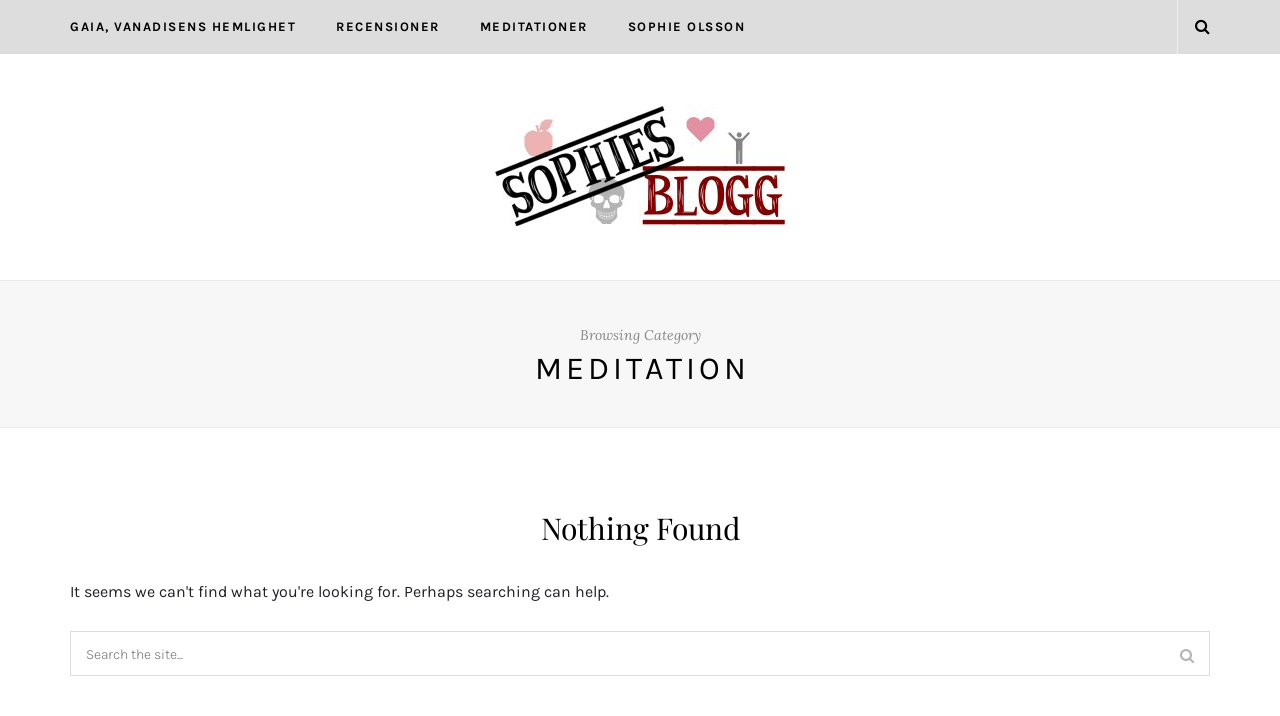

--- FILE ---
content_type: text/html; charset=UTF-8
request_url: https://sophies.se/category/mentalt/meditation/
body_size: 93744
content:
<!DOCTYPE html>
<html lang="sv-SE">
<head>
	<meta charset="UTF-8">
	<meta name="viewport" content="width=device-width, initial-scale=1">
	<link rel="profile" href="http://gmpg.org/xfn/11" />
	<link rel="pingback" href="https://sophies.se/xmlrpc.php" />

	<meta name='robots' content='index, follow, max-image-preview:large, max-snippet:-1, max-video-preview:-1' />
	<style>img:is([sizes="auto" i], [sizes^="auto," i]) { contain-intrinsic-size: 3000px 1500px }</style>
	
	<!-- This site is optimized with the Yoast SEO plugin v26.0 - https://yoast.com/wordpress/plugins/seo/ -->
	<title>Meditation-arkiv &#8902; Sophie Olsson</title>
	<link rel="canonical" href="https://sophies.se/category/mentalt/meditation/" />
	<meta property="og:locale" content="sv_SE" />
	<meta property="og:type" content="article" />
	<meta property="og:title" content="Meditation-arkiv &#8902; Sophie Olsson" />
	<meta property="og:url" content="https://sophies.se/category/mentalt/meditation/" />
	<meta property="og:site_name" content="Sophie Olsson" />
	<meta name="twitter:card" content="summary_large_image" />
	<meta name="twitter:site" content="@SophieO" />
	<script type="application/ld+json" class="yoast-schema-graph">{"@context":"https://schema.org","@graph":[{"@type":"CollectionPage","@id":"https://sophies.se/category/mentalt/meditation/","url":"https://sophies.se/category/mentalt/meditation/","name":"Meditation-arkiv &#8902; Sophie Olsson","isPartOf":{"@id":"https://sophies.se/#website"},"breadcrumb":{"@id":"https://sophies.se/category/mentalt/meditation/#breadcrumb"},"inLanguage":"sv-SE"},{"@type":"BreadcrumbList","@id":"https://sophies.se/category/mentalt/meditation/#breadcrumb","itemListElement":[{"@type":"ListItem","position":1,"name":"Hem","item":"https://sophies.se/"},{"@type":"ListItem","position":2,"name":"Mental hälsa","item":"https://sophies.se/category/mentalt/"},{"@type":"ListItem","position":3,"name":"Meditation"}]},{"@type":"WebSite","@id":"https://sophies.se/#website","url":"https://sophies.se/","name":"Sophie Olsson","description":"Fantasy och Hälsa","publisher":{"@id":"https://sophies.se/#/schema/person/144e2cd7d5eaa84ca0157a668c8f6570"},"potentialAction":[{"@type":"SearchAction","target":{"@type":"EntryPoint","urlTemplate":"https://sophies.se/?s={search_term_string}"},"query-input":{"@type":"PropertyValueSpecification","valueRequired":true,"valueName":"search_term_string"}}],"inLanguage":"sv-SE"},{"@type":["Person","Organization"],"@id":"https://sophies.se/#/schema/person/144e2cd7d5eaa84ca0157a668c8f6570","name":"Sophie","image":{"@type":"ImageObject","inLanguage":"sv-SE","@id":"https://sophies.se/#/schema/person/image/","url":"https://sophies.se/wp-content/uploads/2019/10/20190907_164722-e1572253507400.jpg","contentUrl":"https://sophies.se/wp-content/uploads/2019/10/20190907_164722-e1572253507400.jpg","width":1980,"height":2640,"caption":"Sophie"},"logo":{"@id":"https://sophies.se/#/schema/person/image/"},"sameAs":["Sophie Olsson","https://x.com/SophieO"]}]}</script>
	<!-- / Yoast SEO plugin. -->


<link rel="alternate" type="application/rss+xml" title="Sophie Olsson &raquo; Webbflöde" href="https://sophies.se/feed/" />
<link rel="alternate" type="application/rss+xml" title="Sophie Olsson &raquo; Kommentarsflöde" href="https://sophies.se/comments/feed/" />
<link rel="alternate" type="application/rss+xml" title="Sophie Olsson &raquo; Kategoriflöde för Meditation" href="https://sophies.se/category/mentalt/meditation/feed/" />
		<!-- This site uses the Google Analytics by MonsterInsights plugin v9.8.0 - Using Analytics tracking - https://www.monsterinsights.com/ -->
							<script src="//www.googletagmanager.com/gtag/js?id=G-VW0GQDFHNV"  data-cfasync="false" data-wpfc-render="false" type="text/javascript" async></script>
			<script data-cfasync="false" data-wpfc-render="false" type="text/javascript">
				var mi_version = '9.8.0';
				var mi_track_user = true;
				var mi_no_track_reason = '';
								var MonsterInsightsDefaultLocations = {"page_location":"https:\/\/sophies.se\/category\/mentalt\/meditation\/"};
								if ( typeof MonsterInsightsPrivacyGuardFilter === 'function' ) {
					var MonsterInsightsLocations = (typeof MonsterInsightsExcludeQuery === 'object') ? MonsterInsightsPrivacyGuardFilter( MonsterInsightsExcludeQuery ) : MonsterInsightsPrivacyGuardFilter( MonsterInsightsDefaultLocations );
				} else {
					var MonsterInsightsLocations = (typeof MonsterInsightsExcludeQuery === 'object') ? MonsterInsightsExcludeQuery : MonsterInsightsDefaultLocations;
				}

								var disableStrs = [
										'ga-disable-G-VW0GQDFHNV',
									];

				/* Function to detect opted out users */
				function __gtagTrackerIsOptedOut() {
					for (var index = 0; index < disableStrs.length; index++) {
						if (document.cookie.indexOf(disableStrs[index] + '=true') > -1) {
							return true;
						}
					}

					return false;
				}

				/* Disable tracking if the opt-out cookie exists. */
				if (__gtagTrackerIsOptedOut()) {
					for (var index = 0; index < disableStrs.length; index++) {
						window[disableStrs[index]] = true;
					}
				}

				/* Opt-out function */
				function __gtagTrackerOptout() {
					for (var index = 0; index < disableStrs.length; index++) {
						document.cookie = disableStrs[index] + '=true; expires=Thu, 31 Dec 2099 23:59:59 UTC; path=/';
						window[disableStrs[index]] = true;
					}
				}

				if ('undefined' === typeof gaOptout) {
					function gaOptout() {
						__gtagTrackerOptout();
					}
				}
								window.dataLayer = window.dataLayer || [];

				window.MonsterInsightsDualTracker = {
					helpers: {},
					trackers: {},
				};
				if (mi_track_user) {
					function __gtagDataLayer() {
						dataLayer.push(arguments);
					}

					function __gtagTracker(type, name, parameters) {
						if (!parameters) {
							parameters = {};
						}

						if (parameters.send_to) {
							__gtagDataLayer.apply(null, arguments);
							return;
						}

						if (type === 'event') {
														parameters.send_to = monsterinsights_frontend.v4_id;
							var hookName = name;
							if (typeof parameters['event_category'] !== 'undefined') {
								hookName = parameters['event_category'] + ':' + name;
							}

							if (typeof MonsterInsightsDualTracker.trackers[hookName] !== 'undefined') {
								MonsterInsightsDualTracker.trackers[hookName](parameters);
							} else {
								__gtagDataLayer('event', name, parameters);
							}
							
						} else {
							__gtagDataLayer.apply(null, arguments);
						}
					}

					__gtagTracker('js', new Date());
					__gtagTracker('set', {
						'developer_id.dZGIzZG': true,
											});
					if ( MonsterInsightsLocations.page_location ) {
						__gtagTracker('set', MonsterInsightsLocations);
					}
										__gtagTracker('config', 'G-VW0GQDFHNV', {"forceSSL":"true","link_attribution":"true"} );
										window.gtag = __gtagTracker;										(function () {
						/* https://developers.google.com/analytics/devguides/collection/analyticsjs/ */
						/* ga and __gaTracker compatibility shim. */
						var noopfn = function () {
							return null;
						};
						var newtracker = function () {
							return new Tracker();
						};
						var Tracker = function () {
							return null;
						};
						var p = Tracker.prototype;
						p.get = noopfn;
						p.set = noopfn;
						p.send = function () {
							var args = Array.prototype.slice.call(arguments);
							args.unshift('send');
							__gaTracker.apply(null, args);
						};
						var __gaTracker = function () {
							var len = arguments.length;
							if (len === 0) {
								return;
							}
							var f = arguments[len - 1];
							if (typeof f !== 'object' || f === null || typeof f.hitCallback !== 'function') {
								if ('send' === arguments[0]) {
									var hitConverted, hitObject = false, action;
									if ('event' === arguments[1]) {
										if ('undefined' !== typeof arguments[3]) {
											hitObject = {
												'eventAction': arguments[3],
												'eventCategory': arguments[2],
												'eventLabel': arguments[4],
												'value': arguments[5] ? arguments[5] : 1,
											}
										}
									}
									if ('pageview' === arguments[1]) {
										if ('undefined' !== typeof arguments[2]) {
											hitObject = {
												'eventAction': 'page_view',
												'page_path': arguments[2],
											}
										}
									}
									if (typeof arguments[2] === 'object') {
										hitObject = arguments[2];
									}
									if (typeof arguments[5] === 'object') {
										Object.assign(hitObject, arguments[5]);
									}
									if ('undefined' !== typeof arguments[1].hitType) {
										hitObject = arguments[1];
										if ('pageview' === hitObject.hitType) {
											hitObject.eventAction = 'page_view';
										}
									}
									if (hitObject) {
										action = 'timing' === arguments[1].hitType ? 'timing_complete' : hitObject.eventAction;
										hitConverted = mapArgs(hitObject);
										__gtagTracker('event', action, hitConverted);
									}
								}
								return;
							}

							function mapArgs(args) {
								var arg, hit = {};
								var gaMap = {
									'eventCategory': 'event_category',
									'eventAction': 'event_action',
									'eventLabel': 'event_label',
									'eventValue': 'event_value',
									'nonInteraction': 'non_interaction',
									'timingCategory': 'event_category',
									'timingVar': 'name',
									'timingValue': 'value',
									'timingLabel': 'event_label',
									'page': 'page_path',
									'location': 'page_location',
									'title': 'page_title',
									'referrer' : 'page_referrer',
								};
								for (arg in args) {
																		if (!(!args.hasOwnProperty(arg) || !gaMap.hasOwnProperty(arg))) {
										hit[gaMap[arg]] = args[arg];
									} else {
										hit[arg] = args[arg];
									}
								}
								return hit;
							}

							try {
								f.hitCallback();
							} catch (ex) {
							}
						};
						__gaTracker.create = newtracker;
						__gaTracker.getByName = newtracker;
						__gaTracker.getAll = function () {
							return [];
						};
						__gaTracker.remove = noopfn;
						__gaTracker.loaded = true;
						window['__gaTracker'] = __gaTracker;
					})();
									} else {
										console.log("");
					(function () {
						function __gtagTracker() {
							return null;
						}

						window['__gtagTracker'] = __gtagTracker;
						window['gtag'] = __gtagTracker;
					})();
									}
			</script>
			
							<!-- / Google Analytics by MonsterInsights -->
		<script type="text/javascript">
/* <![CDATA[ */
window._wpemojiSettings = {"baseUrl":"https:\/\/s.w.org\/images\/core\/emoji\/16.0.1\/72x72\/","ext":".png","svgUrl":"https:\/\/s.w.org\/images\/core\/emoji\/16.0.1\/svg\/","svgExt":".svg","source":{"concatemoji":"https:\/\/sophies.se\/wp-includes\/js\/wp-emoji-release.min.js?ver=6.8.3"}};
/*! This file is auto-generated */
!function(s,n){var o,i,e;function c(e){try{var t={supportTests:e,timestamp:(new Date).valueOf()};sessionStorage.setItem(o,JSON.stringify(t))}catch(e){}}function p(e,t,n){e.clearRect(0,0,e.canvas.width,e.canvas.height),e.fillText(t,0,0);var t=new Uint32Array(e.getImageData(0,0,e.canvas.width,e.canvas.height).data),a=(e.clearRect(0,0,e.canvas.width,e.canvas.height),e.fillText(n,0,0),new Uint32Array(e.getImageData(0,0,e.canvas.width,e.canvas.height).data));return t.every(function(e,t){return e===a[t]})}function u(e,t){e.clearRect(0,0,e.canvas.width,e.canvas.height),e.fillText(t,0,0);for(var n=e.getImageData(16,16,1,1),a=0;a<n.data.length;a++)if(0!==n.data[a])return!1;return!0}function f(e,t,n,a){switch(t){case"flag":return n(e,"\ud83c\udff3\ufe0f\u200d\u26a7\ufe0f","\ud83c\udff3\ufe0f\u200b\u26a7\ufe0f")?!1:!n(e,"\ud83c\udde8\ud83c\uddf6","\ud83c\udde8\u200b\ud83c\uddf6")&&!n(e,"\ud83c\udff4\udb40\udc67\udb40\udc62\udb40\udc65\udb40\udc6e\udb40\udc67\udb40\udc7f","\ud83c\udff4\u200b\udb40\udc67\u200b\udb40\udc62\u200b\udb40\udc65\u200b\udb40\udc6e\u200b\udb40\udc67\u200b\udb40\udc7f");case"emoji":return!a(e,"\ud83e\udedf")}return!1}function g(e,t,n,a){var r="undefined"!=typeof WorkerGlobalScope&&self instanceof WorkerGlobalScope?new OffscreenCanvas(300,150):s.createElement("canvas"),o=r.getContext("2d",{willReadFrequently:!0}),i=(o.textBaseline="top",o.font="600 32px Arial",{});return e.forEach(function(e){i[e]=t(o,e,n,a)}),i}function t(e){var t=s.createElement("script");t.src=e,t.defer=!0,s.head.appendChild(t)}"undefined"!=typeof Promise&&(o="wpEmojiSettingsSupports",i=["flag","emoji"],n.supports={everything:!0,everythingExceptFlag:!0},e=new Promise(function(e){s.addEventListener("DOMContentLoaded",e,{once:!0})}),new Promise(function(t){var n=function(){try{var e=JSON.parse(sessionStorage.getItem(o));if("object"==typeof e&&"number"==typeof e.timestamp&&(new Date).valueOf()<e.timestamp+604800&&"object"==typeof e.supportTests)return e.supportTests}catch(e){}return null}();if(!n){if("undefined"!=typeof Worker&&"undefined"!=typeof OffscreenCanvas&&"undefined"!=typeof URL&&URL.createObjectURL&&"undefined"!=typeof Blob)try{var e="postMessage("+g.toString()+"("+[JSON.stringify(i),f.toString(),p.toString(),u.toString()].join(",")+"));",a=new Blob([e],{type:"text/javascript"}),r=new Worker(URL.createObjectURL(a),{name:"wpTestEmojiSupports"});return void(r.onmessage=function(e){c(n=e.data),r.terminate(),t(n)})}catch(e){}c(n=g(i,f,p,u))}t(n)}).then(function(e){for(var t in e)n.supports[t]=e[t],n.supports.everything=n.supports.everything&&n.supports[t],"flag"!==t&&(n.supports.everythingExceptFlag=n.supports.everythingExceptFlag&&n.supports[t]);n.supports.everythingExceptFlag=n.supports.everythingExceptFlag&&!n.supports.flag,n.DOMReady=!1,n.readyCallback=function(){n.DOMReady=!0}}).then(function(){return e}).then(function(){var e;n.supports.everything||(n.readyCallback(),(e=n.source||{}).concatemoji?t(e.concatemoji):e.wpemoji&&e.twemoji&&(t(e.twemoji),t(e.wpemoji)))}))}((window,document),window._wpemojiSettings);
/* ]]> */
</script>
<style id='wp-emoji-styles-inline-css' type='text/css'>

	img.wp-smiley, img.emoji {
		display: inline !important;
		border: none !important;
		box-shadow: none !important;
		height: 1em !important;
		width: 1em !important;
		margin: 0 0.07em !important;
		vertical-align: -0.1em !important;
		background: none !important;
		padding: 0 !important;
	}
</style>
<link rel='stylesheet' id='wp-block-library-css' href='https://sophies.se/wp-includes/css/dist/block-library/style.min.css?ver=6.8.3' type='text/css' media='all' />
<style id='classic-theme-styles-inline-css' type='text/css'>
/*! This file is auto-generated */
.wp-block-button__link{color:#fff;background-color:#32373c;border-radius:9999px;box-shadow:none;text-decoration:none;padding:calc(.667em + 2px) calc(1.333em + 2px);font-size:1.125em}.wp-block-file__button{background:#32373c;color:#fff;text-decoration:none}
</style>
<style id='global-styles-inline-css' type='text/css'>
:root{--wp--preset--aspect-ratio--square: 1;--wp--preset--aspect-ratio--4-3: 4/3;--wp--preset--aspect-ratio--3-4: 3/4;--wp--preset--aspect-ratio--3-2: 3/2;--wp--preset--aspect-ratio--2-3: 2/3;--wp--preset--aspect-ratio--16-9: 16/9;--wp--preset--aspect-ratio--9-16: 9/16;--wp--preset--color--black: #000000;--wp--preset--color--cyan-bluish-gray: #abb8c3;--wp--preset--color--white: #ffffff;--wp--preset--color--pale-pink: #f78da7;--wp--preset--color--vivid-red: #cf2e2e;--wp--preset--color--luminous-vivid-orange: #ff6900;--wp--preset--color--luminous-vivid-amber: #fcb900;--wp--preset--color--light-green-cyan: #7bdcb5;--wp--preset--color--vivid-green-cyan: #00d084;--wp--preset--color--pale-cyan-blue: #8ed1fc;--wp--preset--color--vivid-cyan-blue: #0693e3;--wp--preset--color--vivid-purple: #9b51e0;--wp--preset--color--sitka-accent: #f78a74;--wp--preset--color--sitka-light-accent: #ffd6cb;--wp--preset--color--sitka-black: #000000;--wp--preset--color--sitka-ultradark-gray: #1f2025;--wp--preset--color--sitka-gray: #999999;--wp--preset--color--sitka-light-gray: #b5b5b5;--wp--preset--color--sitka-ultralight-gray: #f4f4f4;--wp--preset--color--sitka-white: #ffffff;--wp--preset--gradient--vivid-cyan-blue-to-vivid-purple: linear-gradient(135deg,rgba(6,147,227,1) 0%,rgb(155,81,224) 100%);--wp--preset--gradient--light-green-cyan-to-vivid-green-cyan: linear-gradient(135deg,rgb(122,220,180) 0%,rgb(0,208,130) 100%);--wp--preset--gradient--luminous-vivid-amber-to-luminous-vivid-orange: linear-gradient(135deg,rgba(252,185,0,1) 0%,rgba(255,105,0,1) 100%);--wp--preset--gradient--luminous-vivid-orange-to-vivid-red: linear-gradient(135deg,rgba(255,105,0,1) 0%,rgb(207,46,46) 100%);--wp--preset--gradient--very-light-gray-to-cyan-bluish-gray: linear-gradient(135deg,rgb(238,238,238) 0%,rgb(169,184,195) 100%);--wp--preset--gradient--cool-to-warm-spectrum: linear-gradient(135deg,rgb(74,234,220) 0%,rgb(151,120,209) 20%,rgb(207,42,186) 40%,rgb(238,44,130) 60%,rgb(251,105,98) 80%,rgb(254,248,76) 100%);--wp--preset--gradient--blush-light-purple: linear-gradient(135deg,rgb(255,206,236) 0%,rgb(152,150,240) 100%);--wp--preset--gradient--blush-bordeaux: linear-gradient(135deg,rgb(254,205,165) 0%,rgb(254,45,45) 50%,rgb(107,0,62) 100%);--wp--preset--gradient--luminous-dusk: linear-gradient(135deg,rgb(255,203,112) 0%,rgb(199,81,192) 50%,rgb(65,88,208) 100%);--wp--preset--gradient--pale-ocean: linear-gradient(135deg,rgb(255,245,203) 0%,rgb(182,227,212) 50%,rgb(51,167,181) 100%);--wp--preset--gradient--electric-grass: linear-gradient(135deg,rgb(202,248,128) 0%,rgb(113,206,126) 100%);--wp--preset--gradient--midnight: linear-gradient(135deg,rgb(2,3,129) 0%,rgb(40,116,252) 100%);--wp--preset--font-size--small: 13px;--wp--preset--font-size--medium: 20px;--wp--preset--font-size--large: 36px;--wp--preset--font-size--x-large: 42px;--wp--preset--spacing--20: 0.44rem;--wp--preset--spacing--30: 0.67rem;--wp--preset--spacing--40: 1rem;--wp--preset--spacing--50: 1.5rem;--wp--preset--spacing--60: 2.25rem;--wp--preset--spacing--70: 3.38rem;--wp--preset--spacing--80: 5.06rem;--wp--preset--shadow--natural: 6px 6px 9px rgba(0, 0, 0, 0.2);--wp--preset--shadow--deep: 12px 12px 50px rgba(0, 0, 0, 0.4);--wp--preset--shadow--sharp: 6px 6px 0px rgba(0, 0, 0, 0.2);--wp--preset--shadow--outlined: 6px 6px 0px -3px rgba(255, 255, 255, 1), 6px 6px rgba(0, 0, 0, 1);--wp--preset--shadow--crisp: 6px 6px 0px rgba(0, 0, 0, 1);}:where(.is-layout-flex){gap: 0.5em;}:where(.is-layout-grid){gap: 0.5em;}body .is-layout-flex{display: flex;}.is-layout-flex{flex-wrap: wrap;align-items: center;}.is-layout-flex > :is(*, div){margin: 0;}body .is-layout-grid{display: grid;}.is-layout-grid > :is(*, div){margin: 0;}:where(.wp-block-columns.is-layout-flex){gap: 2em;}:where(.wp-block-columns.is-layout-grid){gap: 2em;}:where(.wp-block-post-template.is-layout-flex){gap: 1.25em;}:where(.wp-block-post-template.is-layout-grid){gap: 1.25em;}.has-black-color{color: var(--wp--preset--color--black) !important;}.has-cyan-bluish-gray-color{color: var(--wp--preset--color--cyan-bluish-gray) !important;}.has-white-color{color: var(--wp--preset--color--white) !important;}.has-pale-pink-color{color: var(--wp--preset--color--pale-pink) !important;}.has-vivid-red-color{color: var(--wp--preset--color--vivid-red) !important;}.has-luminous-vivid-orange-color{color: var(--wp--preset--color--luminous-vivid-orange) !important;}.has-luminous-vivid-amber-color{color: var(--wp--preset--color--luminous-vivid-amber) !important;}.has-light-green-cyan-color{color: var(--wp--preset--color--light-green-cyan) !important;}.has-vivid-green-cyan-color{color: var(--wp--preset--color--vivid-green-cyan) !important;}.has-pale-cyan-blue-color{color: var(--wp--preset--color--pale-cyan-blue) !important;}.has-vivid-cyan-blue-color{color: var(--wp--preset--color--vivid-cyan-blue) !important;}.has-vivid-purple-color{color: var(--wp--preset--color--vivid-purple) !important;}.has-black-background-color{background-color: var(--wp--preset--color--black) !important;}.has-cyan-bluish-gray-background-color{background-color: var(--wp--preset--color--cyan-bluish-gray) !important;}.has-white-background-color{background-color: var(--wp--preset--color--white) !important;}.has-pale-pink-background-color{background-color: var(--wp--preset--color--pale-pink) !important;}.has-vivid-red-background-color{background-color: var(--wp--preset--color--vivid-red) !important;}.has-luminous-vivid-orange-background-color{background-color: var(--wp--preset--color--luminous-vivid-orange) !important;}.has-luminous-vivid-amber-background-color{background-color: var(--wp--preset--color--luminous-vivid-amber) !important;}.has-light-green-cyan-background-color{background-color: var(--wp--preset--color--light-green-cyan) !important;}.has-vivid-green-cyan-background-color{background-color: var(--wp--preset--color--vivid-green-cyan) !important;}.has-pale-cyan-blue-background-color{background-color: var(--wp--preset--color--pale-cyan-blue) !important;}.has-vivid-cyan-blue-background-color{background-color: var(--wp--preset--color--vivid-cyan-blue) !important;}.has-vivid-purple-background-color{background-color: var(--wp--preset--color--vivid-purple) !important;}.has-black-border-color{border-color: var(--wp--preset--color--black) !important;}.has-cyan-bluish-gray-border-color{border-color: var(--wp--preset--color--cyan-bluish-gray) !important;}.has-white-border-color{border-color: var(--wp--preset--color--white) !important;}.has-pale-pink-border-color{border-color: var(--wp--preset--color--pale-pink) !important;}.has-vivid-red-border-color{border-color: var(--wp--preset--color--vivid-red) !important;}.has-luminous-vivid-orange-border-color{border-color: var(--wp--preset--color--luminous-vivid-orange) !important;}.has-luminous-vivid-amber-border-color{border-color: var(--wp--preset--color--luminous-vivid-amber) !important;}.has-light-green-cyan-border-color{border-color: var(--wp--preset--color--light-green-cyan) !important;}.has-vivid-green-cyan-border-color{border-color: var(--wp--preset--color--vivid-green-cyan) !important;}.has-pale-cyan-blue-border-color{border-color: var(--wp--preset--color--pale-cyan-blue) !important;}.has-vivid-cyan-blue-border-color{border-color: var(--wp--preset--color--vivid-cyan-blue) !important;}.has-vivid-purple-border-color{border-color: var(--wp--preset--color--vivid-purple) !important;}.has-vivid-cyan-blue-to-vivid-purple-gradient-background{background: var(--wp--preset--gradient--vivid-cyan-blue-to-vivid-purple) !important;}.has-light-green-cyan-to-vivid-green-cyan-gradient-background{background: var(--wp--preset--gradient--light-green-cyan-to-vivid-green-cyan) !important;}.has-luminous-vivid-amber-to-luminous-vivid-orange-gradient-background{background: var(--wp--preset--gradient--luminous-vivid-amber-to-luminous-vivid-orange) !important;}.has-luminous-vivid-orange-to-vivid-red-gradient-background{background: var(--wp--preset--gradient--luminous-vivid-orange-to-vivid-red) !important;}.has-very-light-gray-to-cyan-bluish-gray-gradient-background{background: var(--wp--preset--gradient--very-light-gray-to-cyan-bluish-gray) !important;}.has-cool-to-warm-spectrum-gradient-background{background: var(--wp--preset--gradient--cool-to-warm-spectrum) !important;}.has-blush-light-purple-gradient-background{background: var(--wp--preset--gradient--blush-light-purple) !important;}.has-blush-bordeaux-gradient-background{background: var(--wp--preset--gradient--blush-bordeaux) !important;}.has-luminous-dusk-gradient-background{background: var(--wp--preset--gradient--luminous-dusk) !important;}.has-pale-ocean-gradient-background{background: var(--wp--preset--gradient--pale-ocean) !important;}.has-electric-grass-gradient-background{background: var(--wp--preset--gradient--electric-grass) !important;}.has-midnight-gradient-background{background: var(--wp--preset--gradient--midnight) !important;}.has-small-font-size{font-size: var(--wp--preset--font-size--small) !important;}.has-medium-font-size{font-size: var(--wp--preset--font-size--medium) !important;}.has-large-font-size{font-size: var(--wp--preset--font-size--large) !important;}.has-x-large-font-size{font-size: var(--wp--preset--font-size--x-large) !important;}
:where(.wp-block-post-template.is-layout-flex){gap: 1.25em;}:where(.wp-block-post-template.is-layout-grid){gap: 1.25em;}
:where(.wp-block-columns.is-layout-flex){gap: 2em;}:where(.wp-block-columns.is-layout-grid){gap: 2em;}
:root :where(.wp-block-pullquote){font-size: 1.5em;line-height: 1.6;}
</style>
<link rel='stylesheet' id='sitka-style-css' href='https://sophies.se/wp-content/themes/sitka/style.css?ver=6.8.3' type='text/css' media='all' />
<link rel='stylesheet' id='fontawesome-css' href='https://sophies.se/wp-content/themes/sitka/css/font-awesome.min.css?ver=6.8.3' type='text/css' media='all' />
<script type="text/javascript" src="https://sophies.se/wp-content/plugins/google-analytics-for-wordpress/assets/js/frontend-gtag.min.js?ver=9.8.0" id="monsterinsights-frontend-script-js" async="async" data-wp-strategy="async"></script>
<script data-cfasync="false" data-wpfc-render="false" type="text/javascript" id='monsterinsights-frontend-script-js-extra'>/* <![CDATA[ */
var monsterinsights_frontend = {"js_events_tracking":"true","download_extensions":"doc,pdf,ppt,zip,xls,docx,pptx,xlsx","inbound_paths":"[{\"path\":\"\\\/go\\\/\",\"label\":\"affiliate\"},{\"path\":\"\\\/recommend\\\/\",\"label\":\"affiliate\"}]","home_url":"https:\/\/sophies.se","hash_tracking":"false","v4_id":"G-VW0GQDFHNV"};/* ]]> */
</script>
<script type="text/javascript" src="https://sophies.se/wp-includes/js/jquery/jquery.min.js?ver=3.7.1" id="jquery-core-js"></script>
<script type="text/javascript" src="https://sophies.se/wp-includes/js/jquery/jquery-migrate.min.js?ver=3.4.1" id="jquery-migrate-js"></script>
<link rel="https://api.w.org/" href="https://sophies.se/wp-json/" /><link rel="alternate" title="JSON" type="application/json" href="https://sophies.se/wp-json/wp/v2/categories/75" /><link rel="EditURI" type="application/rsd+xml" title="RSD" href="https://sophies.se/xmlrpc.php?rsd" />
<meta name="generator" content="WordPress 6.8.3" />
<!-- Analytics by WP Statistics - https://wp-statistics.com -->
<link rel="icon" href="https://sophies.se/wp-content/uploads/2019/10/cropped-ikon1-32x32.png" sizes="32x32" />
<link rel="icon" href="https://sophies.se/wp-content/uploads/2019/10/cropped-ikon1-192x192.png" sizes="192x192" />
<link rel="apple-touch-icon" href="https://sophies.se/wp-content/uploads/2019/10/cropped-ikon1-180x180.png" />
<meta name="msapplication-TileImage" content="https://sophies.se/wp-content/uploads/2019/10/cropped-ikon1-270x270.png" />
<style id="kirki-inline-styles">#top-bar.layout3{height:54px;}#top-bar.layout3 #nav-wrapper .menu > li > a{line-height:54px;}#top-bar.layout3 .top-misc{line-height:54px;}#header.layout3 #logo{padding-top:50px;padding-bottom:54px;}#header, .sticky-wrapper.sticky #header.header-white, #mobile-menu{background:#ffffff;background-color:#ffffff;background-repeat:repeat;background-position:center center;background-attachment:scroll;-webkit-background-size:cover;-moz-background-size:cover;-ms-background-size:cover;-o-background-size:cover;background-size:cover;}#header:not(.layout3), #mobile-menu{-webkit-box-shadow:0 0 28px rgba(0,0,0,.07);-moz-box-shadow:0 0 28px rgba(0,0,0,.07);box-shadow:0 0 28px rgba(0,0,0,.07);}#top-bar{background:rgba(216,216,216,0.87);background-color:rgba(216,216,216,0.87);background-repeat:repeat;background-position:center center;background-attachment:scroll;-webkit-background-size:cover;-moz-background-size:cover;-ms-background-size:cover;-o-background-size:cover;background-size:cover;-webkit-box-shadow:0 0 0px rgba(0,0,0,0.11);-moz-box-shadow:0 0 0px rgba(0,0,0,0.11);box-shadow:0 0 0px rgba(0,0,0,0.11);}#header.layout3{border-color:#e8e8e8;}#nav-wrapper .menu li a, .sticky-wrapper.sticky #header.header-white #nav-wrapper .menu li a{color:#000000;}#nav-wrapper .menu li a:hover, .sticky-wrapper.sticky #header.header-white #nav-wrapper .menu li a:hover{color:#d1b099;}#nav-wrapper .menu li.menu-item-has-children > a:after, .sticky-wrapper.sticky #header.header-white #nav-wrapper .menu li.menu-item-has-children > a:after{color:#aaaaaa;}#nav-wrapper .menu li a{font-size:13px;letter-spacing:1.5px;text-transform:uppercase;font-family:Karla;font-weight:700;}#nav-wrapper .menu li{margin:0 40px;}#top-bar #nav-wrapper .menu > li{margin:0 40px 0 0;}#nav-wrapper .menu .sub-menu, #nav-wrapper .menu .children{border-color:#d1b099;background-color:#ffffff;}#nav-wrapper ul.menu ul a:hover, #nav-wrapper .menu ul ul a:hover{background-color:#f5f5f5;border-color:#e2e2e2;color:#444444;}#nav-wrapper ul.menu ul a, #nav-wrapper .menu ul ul a{border-color:#eeeeee;color:#000000;font-size:11px;letter-spacing:1.5px;text-transform:uppercase;}.header-social a{color:#000000;}.header-social a:hover{color:#d1b099;}.toggle-search-box{color:#000000;}.toggle-search-box:hover{color:#d1b099;}.header-search-wrap{border-color:#f7eee9;}.header-social a, .toggle-search-box, .cart-contents:before, .cart-contents{font-size:16px;}#sitka-search-overlay.open{background-color:rgba(255,255,255, 0.95);}#sitka-search-overlay input[type="text"], #sitka-search-overlay ::placeholder{color:#000000;}#sitka-search-overlay .close{color:#000000;}#insta-footer{background-color:#f4f4f4;}.insta-header h5{font-size:30px;letter-spacing:4px;text-transform:uppercase;color:#000000;}.insta-header span{font-size:12px;letter-spacing:2px;text-transform:uppercase;color:#555555;}#footer{background-color:#010101;}.footer-social a{background-color:(, , );color:#ffffff;}.footer-social a:hover{color:#d1b099;}.copy-text, .copy-text p{color:#888888;font-size:12px;text-transform:none;}.copy-text a{color:#ffffff;}.copy-text a:hover{color:#d1b099;}.footer-menu li a{color:#ffffff;font-size:12px;letter-spacing:2px;text-transform:uppercase;}.footer-menu li a:hover{color:#d1b099;}.footer-menu li:after{color:#555555;}.widget-title{font-size:13px;letter-spacing:2.5px;text-transform:uppercase;color:#000000;background-color:#f7eee9;font-family:Karla;font-weight:700;}.widget-layout2:not(.line-heading) .widget-title{border-color:#f7eee9;}.widget-layout1 .widget-title, .widget-layout2 .widget-title{padding-top:16px;padding-bottom:16px;}.widget p{font-size:14px;text-transform:none;color:#383838;font-family:Karla;font-weight:400;}.widget a{color:#000000;font-family:Karla;font-weight:400;}.widget:not(.sitka_social_widget) a:hover{color:#d1b099;}.about-name{font-size:17px;letter-spacing:2px;text-transform:uppercase;color:#000;-webkit-box-shadow:inset 0 -8px 0 #f3e7e1;-moz-box-shadow:inset 0 -8px 0 #f3e7e1;box-shadow:inset 0 -8px 0 #f3e7e1;}.about-label{font-size:14px;text-transform:none;color:#777777;}.side-pop.list .side-pop-content h4{font-size:14px;letter-spacing:0px;line-height:19px;text-transform:none;}.side-pop .side-pop-content h4{font-size:14px;line-height:21px;text-transform:none;}.side-count{background-color:#f7eee9;color:#000000;}.widget .sp-post-count{background-color:#f7eee9;color:#000000;}#sp-main.isSidebar .classic-post .post-header h2 a, #sp-main.isSidebar .classic-post .post-header h1, .layout-video-style3 #sp-main.isSidebar .post-header h1{font-size:27px;letter-spacing:1px;line-height:1.4;text-transform:none;color:#222222;}#sp-main.isFullwidth .classic-post .post-header h2 a, #sp-main.isFullwidth .classic-post .post-header h1{font-size:37px;letter-spacing:1px;line-height:1.5;text-transform:none;color:#222222;}.split-header .post-header .entry-title{font-size:37px;letter-spacing:1px;line-height:1.5;text-transform:none;color:#222222;margin-top:22px;margin-bottom:23px;}.layout-fullwidth-image-overlay.post-style3 .post-header .entry-title{font-size:37px;letter-spacing:1px;line-height:1.5;text-transform:none;color:#ffffff;margin-top:22px;margin-bottom:23px;}.layout-fullwidth-image .post-header.title-above .entry-title{font-size:37px;letter-spacing:1px;line-height:1.5;text-transform:none;color:#222222;}.layout-fullwidth-image .post-header.title-below .entry-title{font-size:27px;letter-spacing:1px;line-height:1.5;text-transform:none;color:#222222;}.bg-color-header .post-header h1{font-size:37px;letter-spacing:1px;line-height:1.5;text-transform:none;color:#222222;margin-top:22px;margin-bottom:23px;}#sp-main.isSidebar.page-style1 .page-header h1{font-size:30px;line-height:49px;text-transform:none;color:#000000;}#sp-main.isFullwidth.page-style1 .page-header h1{font-size:38px;line-height:1.4;text-transform:none;color:#000000;}.page-style2.layout-fullwidth-image-overlay .page-header .entry-title{font-size:38px;line-height:1.4;text-transform:none;color:#ffffff;}.page-style3.layout-fullwidth-image .page-header .entry-title, .page-style3.layout-fullwidth-image #sp-main.isFullwidth .page-header h1{font-size:38px;line-height:1.4;text-transform:none;color:#000000;}.post-cats a{font-size:14px;letter-spacing:2px;text-transform:uppercase;color:#d1b099;}.sp-date, .sp-date a{font-size:13px;letter-spacing:2px;text-transform:uppercase;color:#999999;}.date-wrap:before, .date-wrap:after{border-color:#cccccc;}.bg-color-header{background:linear-gradient(to bottom, #f9f9f9 0%, #f3f3f3 100%);}.classic-post .post-header .entry-title, .layout-fullwidth-image .isSidebar .post-header.title-below .entry-title{margin-top:11px;margin-bottom:13px;}.layout-fullwidth-image .post-header.title-below .entry-title, .layout-fullwidth-image .post-header.title-above .entry-title{margin-top:22px;margin-bottom:17px;}.post-meta, .meta-time{border-color:#e9e9e9;}.meta-author-wrap .written, .meta-time .read{font-size:11px;text-transform:none;color:#888888;}.author-name a, .meta-time .time{font-size:14px;letter-spacing:1.5px;text-transform:uppercase;color:#000000;}.comment-bubble, .comment-bubble:before{border-color:#cccccc;}.comment-bubble{color:#666666;}.post-entry .post-teaser{font-size:22px;line-height:33px;text-transform:none;color:#666666;}.post-header .post-teaser.title{font-size:18px;line-height:28px;text-transform:none;color:#777777;}p, .post-entry li{font-size:16px;letter-spacing:0px;line-height:1.7;text-transform:none;font-family:Karla;font-weight:400;}body{color:#1f2025;}.post-entry p a, .wp-block-latest-posts a, .wp-block-categories a, .wp-block-archives a, .wp-block-latest-comments__comment-author, .wp-block-latest-comments__comment-link, .post-entry li a{color:#000000;-webkit-box-shadow:inset 0 -1px 0 #d1b099;-moz-box-shadow:inset 0 -1px 0 #d1b099;box-shadow:inset 0 -1px 0 #d1b099;}.post-entry p a:hover, .wp-block-latest-posts a:hover, .wp-block-categories a:hover, .wp-block-archives a:hover, .wp-block-latest-comments__comment-author:hover, .wp-block-latest-comments__comment-link:hover, .post-entry li a:hover{color:#d1b099;-webkit-box-shadow:inset 0 -1px 0 #d1b099;-moz-box-shadow:inset 0 -1px 0 #d1b099;box-shadow:inset 0 -1px 0 #d1b099;}.post-entry h1{font-size:32px;line-height:1.5;text-transform:none;color:#000000;}.post-entry h2{font-size:30px;line-height:1.5;text-transform:none;color:#000000;}.post-entry h3{font-size:26px;line-height:1.5;text-transform:none;color:#000000;}.post-entry h4{font-size:22px;line-height:1.5;text-transform:none;color:#000000;}.post-entry h5{font-size:20px;line-height:1.5;text-transform:none;color:#000000;}.post-entry h6{font-size:18px;line-height:1.5;text-transform:none;color:#000000;}.more-text{font-size:13px;letter-spacing:4px;text-transform:uppercase;color:#000000;font-family:Karla;font-weight:700;}.read-more:hover .more-text{color:#000000;}.more-line{background-color:#d1b099;}.read-more:hover .more-line{background-color:#d1b099;}.post-entry .wp-block-quote p, #main.fullwidth .post-entry .wp-block-quote p, .post-entry .wp-block-quote:not(.is-style-large) p a{font-size:27px;line-height:40px;text-transform:none;color:#000000;}.post-entry blockquote.wp-block-quote p:first-child:before{color:#d1b099;}.post-entry blockquote.wp-block-quote cite{font-size:12px;letter-spacing:1.5px;text-transform:uppercase;color:#000000;}.post-entry blockquote.wp-block-quote.is-style-large p, .post-entry blockquote.wp-block-quote.is-style-large p a{font-size:27px;line-height:40px;text-transform:none;color:#ffffff;}.post-entry blockquote.wp-block-quote.is-style-large{background-color:#d1b099;}.post-entry blockquote.wp-block-quote.is-style-large p:first-child:before{color:#d7bbab;}.post-entry blockquote.wp-block-quote.is-style-large cite{font-size:12px;letter-spacing:1.5px;text-transform:uppercase;color:#ffffff;}.about-author{background-color:#ffffff;-webkit-box-shadow:0 0.3rem 2.9rem 0 rgba(0,0,0, 0.1);-moz-box-shadow:0 0.3rem 2.9rem 0 rgba(0,0,0, 0.1);box-shadow:0 0.3rem 2.9rem 0 rgba(0,0,0, 0.1);}.about-heading{font-size:14px;text-transform:none;color:#999999;}.about-author h4 a{font-size:22px;letter-spacing:3px;text-transform:uppercase;color:#000000;}.about-author p{font-size:15px;line-height:24px;text-transform:none;color:#777777;}.author-links a{color:#d1b099;}.related-wrap .block-heading{font-size:16px;letter-spacing:2px;text-transform:uppercase;color:#000000;}.related-wrap .block-heading:before, .related-wrap .block-heading:after{border-color:#dddddd;}.related-item h3 a{font-size:18px;letter-spacing:0px;line-height:26px;text-transform:none;color:#ffffff;}.related-item .sp-date{font-size:11px;letter-spacing:2px;text-transform:uppercase;color:#e2e2e2;}.post-comments .block-heading{font-size:16px;letter-spacing:2px;text-transform:uppercase;color:#000000;}.post-comments .block-heading:before, .post-comments .block-heading:after{border-color:#dddddd;}.thecomment h6.author, .thecomment h6.author a{font-size:14px;letter-spacing:1px;text-transform:uppercase;color:#000000;}.thecomment span.date{font-size:13px;text-transform:none;color:#999999;}.thecomment .comment-text p{font-size:15px;letter-spacing:0.01em;line-height:25px;text-transform:none;color:#111111;}.post-comments span.reply a, .post-comments span.reply i{font-size:12px;letter-spacing:2px;text-transform:uppercase;color:#d1b099;}#respond input[type="text"], #respond textarea{border-color:#e3e3e3;background-color:#ffffff;}#respond #submit, .woocommerce #respond input#submit, .woocommerce #respond input#submit:hover{background-color:#d1b099;color:#ffffff;border-color:#d1b099;}.video-bg-header{background-color:#050505;}.post-pagination span{font-size:11px;letter-spacing:1.5px;text-transform:uppercase;color:#999999;}.post-pagination a{font-size:16px;line-height:28px;text-transform:none;color:#000000;}.archive-box{background-color:#f7f7f7;border-color:#eaeaea;}.archive-box span{font-size:14px;text-transform:none;color:#888888;}.archive-box h1{font-size:32px;letter-spacing:4px;text-transform:uppercase;color:#000000;}.archive-description p{font-size:14px;line-height:25px;text-transform:none;color:#555555;}.feat-area.classic-slider .post-header h2 a{font-size:32px;line-height:48px;text-transform:none;color:#ffffff;}.feat-area.classic-slider .feat-inner.style2 .post-header h2 a{font-size:24px;letter-spacing:1px;line-height:1.5;text-transform:none;color:#222222;}.feat-area.fullscreen .post-header h2 a{font-size:40px;line-height:1.5;text-transform:none;color:#ffffff;}.feat-area.fullscreen-split .post-header h2 a{font-size:37px;line-height:58px;text-transform:none;color:#ffffff;}.feat-area.sitka-carousel.full-width .post-header h2 a{font-size:22px;line-height:35px;text-transform:none;color:#ffffff;}.feat-area.sitka-carousel.carousel-slider-center .post-header h2 a{font-size:31px;letter-spacing:1px;line-height:47px;text-transform:none;color:#ffffff;}.feat-area.split-slider .post-header h2 a{font-size:38px;line-height:58px;text-transform:none;color:#000000;}.feat-area .post-cats a, .feat-area .post-cats{font-size:14px;letter-spacing:2px;text-transform:uppercase;color:#ffffff;}.feat-area.classic-slider .feat-inner.style2 .post-cats a{color:#d1b099;}.feat-area.split-slider .post-cats a{color:#000000;}.feat-area .sp-date{font-size:13px;letter-spacing:2px;text-transform:uppercase;color:#ffffff;}.feat-area.classic-slider .feat-inner.style2 .sp-date{color:#999999;}.feat-area.split-slider .sp-date{color:#000000;}.feat-area .date-wrap:before, .feat-area .date-wrap:after{border-color:#ffffff;}.feat-area.classic-slider .feat-inner.style2 .date-wrap:before, .feat-area.classic-slider .feat-inner.style2 .date-wrap:after{border-color:#cccccc;}.feat-area.split-slider .date-wrap:before, .feat-area.split-slider .date-wrap:after{border-color:rgba(0,0,0, 0.35);}.feat-author .by{font-size:15px;text-transform:none;color:#ffffff;}.feat-author a{font-size:15px;letter-spacing:2px;text-transform:uppercase;color:#ffffff;}.feat-area.fullscreen-one .bx-wrapper .bx-pager.bx-default-pager a{border-color:#ffffff;background-color:rgba(255,255,255, 0);}.feat-area.fullscreen-one .bx-wrapper .bx-pager.bx-default-pager a.active, .feat-area.fullscreen-one .bx-wrapper .bx-pager.bx-default-pager a:hover{border-color:#ffffff;background-color:#ffffff;}.feat-area.feat-arrows .bx-wrapper .bx-controls-direction a{border-color:#ffffff;background-color:rgba(255,255,255, 0);color:#ffffff;}.feat-area.feat-arrows .bx-wrapper .bx-controls-direction a:hover{border-color:#ffffff;background-color:rgba(255,255,255, 1);color:#000000;}.feat-area.split-slider.feat-arrows .bx-wrapper .bx-controls-direction a{border-color:#000000;background-color:rgba(0,0,0, 0);color:#000000;}.feat-area.split-slider.feat-arrows .bx-wrapper .bx-controls-direction a:hover{border-color:#000000;background-color:rgba(0,0,0, 1);color:#ffffff;}.feat-split-content{background-color:#fbe7da;}.feat-area.classic-slider .post-header .entry-title{margin-top:24px;margin-bottom:20px;}.feat-area.classic-slider .feat-inner.style2 .post-header .entry-title{margin-top:17px;margin-bottom:19px;}.feat-area.fullscreen .post-header h2{margin-top:31px;margin-bottom:22px;}.feat-area.sitka-carousel .post-header .entry-title{margin-top:10px;margin-bottom:7px;}.feat-area.sitka-carousel.carousel-slider-center .post-header .entry-title{margin-top:16px;margin-bottom:17px;}.feat-area.split-slider .post-header .entry-title{margin-top:32px;margin-bottom:27px;}.promo-shadow{background-color:rgba(0,0,0, 0.2);}.promo-overlay{border-color:rgba(255,255,255, 1);}.promo-item h5{font-size:18px;letter-spacing:4px;text-transform:uppercase;color:#ffffff;font-family:Karla;font-weight:400;}.promo-item span{font-size:16px;line-height:1.5;text-transform:none;color:#ffffff;}.promo-style2 .promo-item h5{font-size:14px;letter-spacing:2px;text-transform:uppercase;color:#000000;background-color:rgba(255,255,255, 1);font-family:Karla;font-weight:400;}.grid-item .post-cats a, .list-item .post-cats a, .sitka-block-grid-item .post-cats a{font-size:14px;letter-spacing:1.5px;text-transform:uppercase;color:#d1b099;}.grid-style1 .grid-item .post-header h2 a, .post-entry .sitka-block-grid-item h2{font-size:18px;letter-spacing:1px;line-height:27px;text-transform:none;color:#222222;}.grid-style2 .grid-item .post-header h2 a{font-size:19px;letter-spacing:1px;line-height:31px;text-transform:none;color:#222222;}.grid-style3 .grid-item .post-header h2 a{font-size:19px;letter-spacing:1px;line-height:31px;text-transform:none;color:#222222;}.grid-item p, .post-entry .sitka-block-grid-item p{font-size:14px;line-height:25px;text-transform:none;color:#666666;}.grid-item .sp-date{font-size:11px;letter-spacing:2px;text-transform:uppercase;color:#999999;}.grid-item .post-header h2{margin-top:9px;margin-bottom:8px;}.list-style1 .list-item .post-header h2 a{font-size:22px;letter-spacing:1px;line-height:34px;text-transform:none;color:#222222;}.list-style2 .list-item .post-header h2 a{font-size:22px;letter-spacing:1px;line-height:34px;text-transform:none;color:#222222;}.list-item .post-header p{font-size:15px;letter-spacing:0px;line-height:25px;text-transform:none;color:#666666;}.list-item .sp-date{font-size:12px;letter-spacing:2px;text-transform:uppercase;color:#999999;}.list-item .post-header h2{margin-top:10px;margin-bottom:10px;}.sitka-pagination .page-numbers.current{background-color:#f7eee9;color:#000000;}.sitka-pagination .page-numbers{color:#000000;}.sitka-pagination a.page-numbers:hover{color:#999999;}.sitka-pagination .page-numbers.prev, .sitka-pagination .page-numbers.next{font-size:14px;letter-spacing:3px;text-transform:uppercase;color:#000000;}.sidr{background-color:#ffffff;}#close-mobile-menu:before, #close-mobile-menu:after{background-color:#333333;}.sidr ul.menu li a{font-size:12px;letter-spacing:1px;text-transform:uppercase;color:#000000;}.sidr ul.menu li, .sidr .sub-menu{border-color:#e8e8e8;}.sidr ul li .open-sidr{color:#000000;}.sidr-inner .header-social a{color:#000000;}.sidr-inner #header-search-wrap a{color:#000000;}a{color:#d1b099;}body, input, select, textarea, p.comment-form-cookies-consent label, .copy-text p, .woocommerce div.product p.price, .woocommerce div.product span.price,.woocommerce form .form-row label, .woocommerce form .form-row .select2-container, .woocommerce-checkout #payment li, .woocommerce-checkout #payment p, .woocommerce-MyAccount-navigation ul li a, .wpcf7 label, .woocommerce #respond input#submit, .woocommerce a.button,.woocommerce button.button, .woocommerce input.button, .woocommerce-Reviews p, .sitka-post-grid .block-heading{font-family:Karla;font-weight:400;}.about-label, .archive-box span, .wp-block-verse, .meta-author-wrap .written, .meta-time .read, .about-heading, .promo-item span{font-family:Lora;font-weight:400;font-style:italic;}.sitka-block-grid-item h2 a, .related-item h3 a, .post-header .entry-title, .post-pagination a, #sitka-search-overlay input[type="text"]{font-family:Playfair Display;font-weight:400;}.post-cats a, .post-cats{font-family:Karla;font-weight:700;}.sp-date{font-family:Karla;font-weight:400;}.post-entry h1, .post-entry h2, .post-entry h3, .post-entry h4, .post-entry h5, .post-entry h6{font-family:Karla;font-weight:700;}.post-entry .wp-block-quote p, #main.fullwidth .post-entry .wp-block-quote p, .wp-block-quote.is-large p, .wp-block-quote.is-style-large p{font-family:Lora;font-weight:400;font-style:italic;}.sidr-inner .normal-logo img{max-width:80%;}/* devanagari */
@font-face {
  font-family: 'Poppins';
  font-style: normal;
  font-weight: 600;
  font-display: swap;
  src: url(https://sophies.se/wp-content/fonts/poppins/pxiByp8kv8JHgFVrLEj6Z11lFc-K.woff2) format('woff2');
  unicode-range: U+0900-097F, U+1CD0-1CF9, U+200C-200D, U+20A8, U+20B9, U+20F0, U+25CC, U+A830-A839, U+A8E0-A8FF, U+11B00-11B09;
}
/* latin-ext */
@font-face {
  font-family: 'Poppins';
  font-style: normal;
  font-weight: 600;
  font-display: swap;
  src: url(https://sophies.se/wp-content/fonts/poppins/pxiByp8kv8JHgFVrLEj6Z1JlFc-K.woff2) format('woff2');
  unicode-range: U+0100-02BA, U+02BD-02C5, U+02C7-02CC, U+02CE-02D7, U+02DD-02FF, U+0304, U+0308, U+0329, U+1D00-1DBF, U+1E00-1E9F, U+1EF2-1EFF, U+2020, U+20A0-20AB, U+20AD-20C0, U+2113, U+2C60-2C7F, U+A720-A7FF;
}
/* latin */
@font-face {
  font-family: 'Poppins';
  font-style: normal;
  font-weight: 600;
  font-display: swap;
  src: url(https://sophies.se/wp-content/fonts/poppins/pxiByp8kv8JHgFVrLEj6Z1xlFQ.woff2) format('woff2');
  unicode-range: U+0000-00FF, U+0131, U+0152-0153, U+02BB-02BC, U+02C6, U+02DA, U+02DC, U+0304, U+0308, U+0329, U+2000-206F, U+20AC, U+2122, U+2191, U+2193, U+2212, U+2215, U+FEFF, U+FFFD;
}/* latin-ext */
@font-face {
  font-family: 'Karla';
  font-style: italic;
  font-weight: 400;
  font-display: swap;
  src: url(https://sophies.se/wp-content/fonts/karla/qkB_XvYC6trAT7RQNNK2EG7SIwPWMNlCVytER0IPh7KX59Z0CnSKYmkvnHE.woff2) format('woff2');
  unicode-range: U+0100-02BA, U+02BD-02C5, U+02C7-02CC, U+02CE-02D7, U+02DD-02FF, U+0304, U+0308, U+0329, U+1D00-1DBF, U+1E00-1E9F, U+1EF2-1EFF, U+2020, U+20A0-20AB, U+20AD-20C0, U+2113, U+2C60-2C7F, U+A720-A7FF;
}
/* latin */
@font-face {
  font-family: 'Karla';
  font-style: italic;
  font-weight: 400;
  font-display: swap;
  src: url(https://sophies.se/wp-content/fonts/karla/qkB_XvYC6trAT7RQNNK2EG7SIwPWMNlCVytER0IPh7KX59Z0CnSKbGkv.woff2) format('woff2');
  unicode-range: U+0000-00FF, U+0131, U+0152-0153, U+02BB-02BC, U+02C6, U+02DA, U+02DC, U+0304, U+0308, U+0329, U+2000-206F, U+20AC, U+2122, U+2191, U+2193, U+2212, U+2215, U+FEFF, U+FFFD;
}
/* latin-ext */
@font-face {
  font-family: 'Karla';
  font-style: italic;
  font-weight: 700;
  font-display: swap;
  src: url(https://sophies.se/wp-content/fonts/karla/qkB_XvYC6trAT7RQNNK2EG7SIwPWMNlCVytER0IPh7KX59Z0CnSKYmkvnHE.woff2) format('woff2');
  unicode-range: U+0100-02BA, U+02BD-02C5, U+02C7-02CC, U+02CE-02D7, U+02DD-02FF, U+0304, U+0308, U+0329, U+1D00-1DBF, U+1E00-1E9F, U+1EF2-1EFF, U+2020, U+20A0-20AB, U+20AD-20C0, U+2113, U+2C60-2C7F, U+A720-A7FF;
}
/* latin */
@font-face {
  font-family: 'Karla';
  font-style: italic;
  font-weight: 700;
  font-display: swap;
  src: url(https://sophies.se/wp-content/fonts/karla/qkB_XvYC6trAT7RQNNK2EG7SIwPWMNlCVytER0IPh7KX59Z0CnSKbGkv.woff2) format('woff2');
  unicode-range: U+0000-00FF, U+0131, U+0152-0153, U+02BB-02BC, U+02C6, U+02DA, U+02DC, U+0304, U+0308, U+0329, U+2000-206F, U+20AC, U+2122, U+2191, U+2193, U+2212, U+2215, U+FEFF, U+FFFD;
}
/* latin-ext */
@font-face {
  font-family: 'Karla';
  font-style: normal;
  font-weight: 300;
  font-display: swap;
  src: url(https://sophies.se/wp-content/fonts/karla/qkBbXvYC6trAT7RbLtyG5Q.woff2) format('woff2');
  unicode-range: U+0100-02BA, U+02BD-02C5, U+02C7-02CC, U+02CE-02D7, U+02DD-02FF, U+0304, U+0308, U+0329, U+1D00-1DBF, U+1E00-1E9F, U+1EF2-1EFF, U+2020, U+20A0-20AB, U+20AD-20C0, U+2113, U+2C60-2C7F, U+A720-A7FF;
}
/* latin */
@font-face {
  font-family: 'Karla';
  font-style: normal;
  font-weight: 300;
  font-display: swap;
  src: url(https://sophies.se/wp-content/fonts/karla/qkBbXvYC6trAT7RVLtw.woff2) format('woff2');
  unicode-range: U+0000-00FF, U+0131, U+0152-0153, U+02BB-02BC, U+02C6, U+02DA, U+02DC, U+0304, U+0308, U+0329, U+2000-206F, U+20AC, U+2122, U+2191, U+2193, U+2212, U+2215, U+FEFF, U+FFFD;
}
/* latin-ext */
@font-face {
  font-family: 'Karla';
  font-style: normal;
  font-weight: 400;
  font-display: swap;
  src: url(https://sophies.se/wp-content/fonts/karla/qkBbXvYC6trAT7RbLtyG5Q.woff2) format('woff2');
  unicode-range: U+0100-02BA, U+02BD-02C5, U+02C7-02CC, U+02CE-02D7, U+02DD-02FF, U+0304, U+0308, U+0329, U+1D00-1DBF, U+1E00-1E9F, U+1EF2-1EFF, U+2020, U+20A0-20AB, U+20AD-20C0, U+2113, U+2C60-2C7F, U+A720-A7FF;
}
/* latin */
@font-face {
  font-family: 'Karla';
  font-style: normal;
  font-weight: 400;
  font-display: swap;
  src: url(https://sophies.se/wp-content/fonts/karla/qkBbXvYC6trAT7RVLtw.woff2) format('woff2');
  unicode-range: U+0000-00FF, U+0131, U+0152-0153, U+02BB-02BC, U+02C6, U+02DA, U+02DC, U+0304, U+0308, U+0329, U+2000-206F, U+20AC, U+2122, U+2191, U+2193, U+2212, U+2215, U+FEFF, U+FFFD;
}
/* latin-ext */
@font-face {
  font-family: 'Karla';
  font-style: normal;
  font-weight: 500;
  font-display: swap;
  src: url(https://sophies.se/wp-content/fonts/karla/qkBbXvYC6trAT7RbLtyG5Q.woff2) format('woff2');
  unicode-range: U+0100-02BA, U+02BD-02C5, U+02C7-02CC, U+02CE-02D7, U+02DD-02FF, U+0304, U+0308, U+0329, U+1D00-1DBF, U+1E00-1E9F, U+1EF2-1EFF, U+2020, U+20A0-20AB, U+20AD-20C0, U+2113, U+2C60-2C7F, U+A720-A7FF;
}
/* latin */
@font-face {
  font-family: 'Karla';
  font-style: normal;
  font-weight: 500;
  font-display: swap;
  src: url(https://sophies.se/wp-content/fonts/karla/qkBbXvYC6trAT7RVLtw.woff2) format('woff2');
  unicode-range: U+0000-00FF, U+0131, U+0152-0153, U+02BB-02BC, U+02C6, U+02DA, U+02DC, U+0304, U+0308, U+0329, U+2000-206F, U+20AC, U+2122, U+2191, U+2193, U+2212, U+2215, U+FEFF, U+FFFD;
}
/* latin-ext */
@font-face {
  font-family: 'Karla';
  font-style: normal;
  font-weight: 600;
  font-display: swap;
  src: url(https://sophies.se/wp-content/fonts/karla/qkBbXvYC6trAT7RbLtyG5Q.woff2) format('woff2');
  unicode-range: U+0100-02BA, U+02BD-02C5, U+02C7-02CC, U+02CE-02D7, U+02DD-02FF, U+0304, U+0308, U+0329, U+1D00-1DBF, U+1E00-1E9F, U+1EF2-1EFF, U+2020, U+20A0-20AB, U+20AD-20C0, U+2113, U+2C60-2C7F, U+A720-A7FF;
}
/* latin */
@font-face {
  font-family: 'Karla';
  font-style: normal;
  font-weight: 600;
  font-display: swap;
  src: url(https://sophies.se/wp-content/fonts/karla/qkBbXvYC6trAT7RVLtw.woff2) format('woff2');
  unicode-range: U+0000-00FF, U+0131, U+0152-0153, U+02BB-02BC, U+02C6, U+02DA, U+02DC, U+0304, U+0308, U+0329, U+2000-206F, U+20AC, U+2122, U+2191, U+2193, U+2212, U+2215, U+FEFF, U+FFFD;
}
/* latin-ext */
@font-face {
  font-family: 'Karla';
  font-style: normal;
  font-weight: 700;
  font-display: swap;
  src: url(https://sophies.se/wp-content/fonts/karla/qkBbXvYC6trAT7RbLtyG5Q.woff2) format('woff2');
  unicode-range: U+0100-02BA, U+02BD-02C5, U+02C7-02CC, U+02CE-02D7, U+02DD-02FF, U+0304, U+0308, U+0329, U+1D00-1DBF, U+1E00-1E9F, U+1EF2-1EFF, U+2020, U+20A0-20AB, U+20AD-20C0, U+2113, U+2C60-2C7F, U+A720-A7FF;
}
/* latin */
@font-face {
  font-family: 'Karla';
  font-style: normal;
  font-weight: 700;
  font-display: swap;
  src: url(https://sophies.se/wp-content/fonts/karla/qkBbXvYC6trAT7RVLtw.woff2) format('woff2');
  unicode-range: U+0000-00FF, U+0131, U+0152-0153, U+02BB-02BC, U+02C6, U+02DA, U+02DC, U+0304, U+0308, U+0329, U+2000-206F, U+20AC, U+2122, U+2191, U+2193, U+2212, U+2215, U+FEFF, U+FFFD;
}/* cyrillic-ext */
@font-face {
  font-family: 'Lora';
  font-style: italic;
  font-weight: 400;
  font-display: swap;
  src: url(https://sophies.se/wp-content/fonts/lora/0QI8MX1D_JOuMw_hLdO6T2wV9KnW-MoFoqJ2nOeZ.woff2) format('woff2');
  unicode-range: U+0460-052F, U+1C80-1C8A, U+20B4, U+2DE0-2DFF, U+A640-A69F, U+FE2E-FE2F;
}
/* cyrillic */
@font-face {
  font-family: 'Lora';
  font-style: italic;
  font-weight: 400;
  font-display: swap;
  src: url(https://sophies.se/wp-content/fonts/lora/0QI8MX1D_JOuMw_hLdO6T2wV9KnW-MoFoqt2nOeZ.woff2) format('woff2');
  unicode-range: U+0301, U+0400-045F, U+0490-0491, U+04B0-04B1, U+2116;
}
/* math */
@font-face {
  font-family: 'Lora';
  font-style: italic;
  font-weight: 400;
  font-display: swap;
  src: url(https://sophies.se/wp-content/fonts/lora/0QI8MX1D_JOuMw_hLdO6T2wV9KnW-MoFotN2nOeZ.woff2) format('woff2');
  unicode-range: U+0302-0303, U+0305, U+0307-0308, U+0310, U+0312, U+0315, U+031A, U+0326-0327, U+032C, U+032F-0330, U+0332-0333, U+0338, U+033A, U+0346, U+034D, U+0391-03A1, U+03A3-03A9, U+03B1-03C9, U+03D1, U+03D5-03D6, U+03F0-03F1, U+03F4-03F5, U+2016-2017, U+2034-2038, U+203C, U+2040, U+2043, U+2047, U+2050, U+2057, U+205F, U+2070-2071, U+2074-208E, U+2090-209C, U+20D0-20DC, U+20E1, U+20E5-20EF, U+2100-2112, U+2114-2115, U+2117-2121, U+2123-214F, U+2190, U+2192, U+2194-21AE, U+21B0-21E5, U+21F1-21F2, U+21F4-2211, U+2213-2214, U+2216-22FF, U+2308-230B, U+2310, U+2319, U+231C-2321, U+2336-237A, U+237C, U+2395, U+239B-23B7, U+23D0, U+23DC-23E1, U+2474-2475, U+25AF, U+25B3, U+25B7, U+25BD, U+25C1, U+25CA, U+25CC, U+25FB, U+266D-266F, U+27C0-27FF, U+2900-2AFF, U+2B0E-2B11, U+2B30-2B4C, U+2BFE, U+3030, U+FF5B, U+FF5D, U+1D400-1D7FF, U+1EE00-1EEFF;
}
/* symbols */
@font-face {
  font-family: 'Lora';
  font-style: italic;
  font-weight: 400;
  font-display: swap;
  src: url(https://sophies.se/wp-content/fonts/lora/0QI8MX1D_JOuMw_hLdO6T2wV9KnW-MoFosF2nOeZ.woff2) format('woff2');
  unicode-range: U+0001-000C, U+000E-001F, U+007F-009F, U+20DD-20E0, U+20E2-20E4, U+2150-218F, U+2190, U+2192, U+2194-2199, U+21AF, U+21E6-21F0, U+21F3, U+2218-2219, U+2299, U+22C4-22C6, U+2300-243F, U+2440-244A, U+2460-24FF, U+25A0-27BF, U+2800-28FF, U+2921-2922, U+2981, U+29BF, U+29EB, U+2B00-2BFF, U+4DC0-4DFF, U+FFF9-FFFB, U+10140-1018E, U+10190-1019C, U+101A0, U+101D0-101FD, U+102E0-102FB, U+10E60-10E7E, U+1D2C0-1D2D3, U+1D2E0-1D37F, U+1F000-1F0FF, U+1F100-1F1AD, U+1F1E6-1F1FF, U+1F30D-1F30F, U+1F315, U+1F31C, U+1F31E, U+1F320-1F32C, U+1F336, U+1F378, U+1F37D, U+1F382, U+1F393-1F39F, U+1F3A7-1F3A8, U+1F3AC-1F3AF, U+1F3C2, U+1F3C4-1F3C6, U+1F3CA-1F3CE, U+1F3D4-1F3E0, U+1F3ED, U+1F3F1-1F3F3, U+1F3F5-1F3F7, U+1F408, U+1F415, U+1F41F, U+1F426, U+1F43F, U+1F441-1F442, U+1F444, U+1F446-1F449, U+1F44C-1F44E, U+1F453, U+1F46A, U+1F47D, U+1F4A3, U+1F4B0, U+1F4B3, U+1F4B9, U+1F4BB, U+1F4BF, U+1F4C8-1F4CB, U+1F4D6, U+1F4DA, U+1F4DF, U+1F4E3-1F4E6, U+1F4EA-1F4ED, U+1F4F7, U+1F4F9-1F4FB, U+1F4FD-1F4FE, U+1F503, U+1F507-1F50B, U+1F50D, U+1F512-1F513, U+1F53E-1F54A, U+1F54F-1F5FA, U+1F610, U+1F650-1F67F, U+1F687, U+1F68D, U+1F691, U+1F694, U+1F698, U+1F6AD, U+1F6B2, U+1F6B9-1F6BA, U+1F6BC, U+1F6C6-1F6CF, U+1F6D3-1F6D7, U+1F6E0-1F6EA, U+1F6F0-1F6F3, U+1F6F7-1F6FC, U+1F700-1F7FF, U+1F800-1F80B, U+1F810-1F847, U+1F850-1F859, U+1F860-1F887, U+1F890-1F8AD, U+1F8B0-1F8BB, U+1F8C0-1F8C1, U+1F900-1F90B, U+1F93B, U+1F946, U+1F984, U+1F996, U+1F9E9, U+1FA00-1FA6F, U+1FA70-1FA7C, U+1FA80-1FA89, U+1FA8F-1FAC6, U+1FACE-1FADC, U+1FADF-1FAE9, U+1FAF0-1FAF8, U+1FB00-1FBFF;
}
/* vietnamese */
@font-face {
  font-family: 'Lora';
  font-style: italic;
  font-weight: 400;
  font-display: swap;
  src: url(https://sophies.se/wp-content/fonts/lora/0QI8MX1D_JOuMw_hLdO6T2wV9KnW-MoFoqB2nOeZ.woff2) format('woff2');
  unicode-range: U+0102-0103, U+0110-0111, U+0128-0129, U+0168-0169, U+01A0-01A1, U+01AF-01B0, U+0300-0301, U+0303-0304, U+0308-0309, U+0323, U+0329, U+1EA0-1EF9, U+20AB;
}
/* latin-ext */
@font-face {
  font-family: 'Lora';
  font-style: italic;
  font-weight: 400;
  font-display: swap;
  src: url(https://sophies.se/wp-content/fonts/lora/0QI8MX1D_JOuMw_hLdO6T2wV9KnW-MoFoqF2nOeZ.woff2) format('woff2');
  unicode-range: U+0100-02BA, U+02BD-02C5, U+02C7-02CC, U+02CE-02D7, U+02DD-02FF, U+0304, U+0308, U+0329, U+1D00-1DBF, U+1E00-1E9F, U+1EF2-1EFF, U+2020, U+20A0-20AB, U+20AD-20C0, U+2113, U+2C60-2C7F, U+A720-A7FF;
}
/* latin */
@font-face {
  font-family: 'Lora';
  font-style: italic;
  font-weight: 400;
  font-display: swap;
  src: url(https://sophies.se/wp-content/fonts/lora/0QI8MX1D_JOuMw_hLdO6T2wV9KnW-MoFoq92nA.woff2) format('woff2');
  unicode-range: U+0000-00FF, U+0131, U+0152-0153, U+02BB-02BC, U+02C6, U+02DA, U+02DC, U+0304, U+0308, U+0329, U+2000-206F, U+20AC, U+2122, U+2191, U+2193, U+2212, U+2215, U+FEFF, U+FFFD;
}/* cyrillic */
@font-face {
  font-family: 'Playfair Display';
  font-style: normal;
  font-weight: 400;
  font-display: swap;
  src: url(https://sophies.se/wp-content/fonts/playfair-display/nuFvD-vYSZviVYUb_rj3ij__anPXJzDwcbmjWBN2PKdFvXDTbtPY_Q.woff2) format('woff2');
  unicode-range: U+0301, U+0400-045F, U+0490-0491, U+04B0-04B1, U+2116;
}
/* vietnamese */
@font-face {
  font-family: 'Playfair Display';
  font-style: normal;
  font-weight: 400;
  font-display: swap;
  src: url(https://sophies.se/wp-content/fonts/playfair-display/nuFvD-vYSZviVYUb_rj3ij__anPXJzDwcbmjWBN2PKdFvXDYbtPY_Q.woff2) format('woff2');
  unicode-range: U+0102-0103, U+0110-0111, U+0128-0129, U+0168-0169, U+01A0-01A1, U+01AF-01B0, U+0300-0301, U+0303-0304, U+0308-0309, U+0323, U+0329, U+1EA0-1EF9, U+20AB;
}
/* latin-ext */
@font-face {
  font-family: 'Playfair Display';
  font-style: normal;
  font-weight: 400;
  font-display: swap;
  src: url(https://sophies.se/wp-content/fonts/playfair-display/nuFvD-vYSZviVYUb_rj3ij__anPXJzDwcbmjWBN2PKdFvXDZbtPY_Q.woff2) format('woff2');
  unicode-range: U+0100-02BA, U+02BD-02C5, U+02C7-02CC, U+02CE-02D7, U+02DD-02FF, U+0304, U+0308, U+0329, U+1D00-1DBF, U+1E00-1E9F, U+1EF2-1EFF, U+2020, U+20A0-20AB, U+20AD-20C0, U+2113, U+2C60-2C7F, U+A720-A7FF;
}
/* latin */
@font-face {
  font-family: 'Playfair Display';
  font-style: normal;
  font-weight: 400;
  font-display: swap;
  src: url(https://sophies.se/wp-content/fonts/playfair-display/nuFvD-vYSZviVYUb_rj3ij__anPXJzDwcbmjWBN2PKdFvXDXbtM.woff2) format('woff2');
  unicode-range: U+0000-00FF, U+0131, U+0152-0153, U+02BB-02BC, U+02C6, U+02DA, U+02DC, U+0304, U+0308, U+0329, U+2000-206F, U+20AC, U+2122, U+2191, U+2193, U+2212, U+2215, U+FEFF, U+FFFD;
}/* devanagari */
@font-face {
  font-family: 'Poppins';
  font-style: normal;
  font-weight: 600;
  font-display: swap;
  src: url(https://sophies.se/wp-content/fonts/poppins/pxiByp8kv8JHgFVrLEj6Z11lFc-K.woff2) format('woff2');
  unicode-range: U+0900-097F, U+1CD0-1CF9, U+200C-200D, U+20A8, U+20B9, U+20F0, U+25CC, U+A830-A839, U+A8E0-A8FF, U+11B00-11B09;
}
/* latin-ext */
@font-face {
  font-family: 'Poppins';
  font-style: normal;
  font-weight: 600;
  font-display: swap;
  src: url(https://sophies.se/wp-content/fonts/poppins/pxiByp8kv8JHgFVrLEj6Z1JlFc-K.woff2) format('woff2');
  unicode-range: U+0100-02BA, U+02BD-02C5, U+02C7-02CC, U+02CE-02D7, U+02DD-02FF, U+0304, U+0308, U+0329, U+1D00-1DBF, U+1E00-1E9F, U+1EF2-1EFF, U+2020, U+20A0-20AB, U+20AD-20C0, U+2113, U+2C60-2C7F, U+A720-A7FF;
}
/* latin */
@font-face {
  font-family: 'Poppins';
  font-style: normal;
  font-weight: 600;
  font-display: swap;
  src: url(https://sophies.se/wp-content/fonts/poppins/pxiByp8kv8JHgFVrLEj6Z1xlFQ.woff2) format('woff2');
  unicode-range: U+0000-00FF, U+0131, U+0152-0153, U+02BB-02BC, U+02C6, U+02DA, U+02DC, U+0304, U+0308, U+0329, U+2000-206F, U+20AC, U+2122, U+2191, U+2193, U+2212, U+2215, U+FEFF, U+FFFD;
}/* latin-ext */
@font-face {
  font-family: 'Karla';
  font-style: italic;
  font-weight: 400;
  font-display: swap;
  src: url(https://sophies.se/wp-content/fonts/karla/qkB_XvYC6trAT7RQNNK2EG7SIwPWMNlCVytER0IPh7KX59Z0CnSKYmkvnHE.woff2) format('woff2');
  unicode-range: U+0100-02BA, U+02BD-02C5, U+02C7-02CC, U+02CE-02D7, U+02DD-02FF, U+0304, U+0308, U+0329, U+1D00-1DBF, U+1E00-1E9F, U+1EF2-1EFF, U+2020, U+20A0-20AB, U+20AD-20C0, U+2113, U+2C60-2C7F, U+A720-A7FF;
}
/* latin */
@font-face {
  font-family: 'Karla';
  font-style: italic;
  font-weight: 400;
  font-display: swap;
  src: url(https://sophies.se/wp-content/fonts/karla/qkB_XvYC6trAT7RQNNK2EG7SIwPWMNlCVytER0IPh7KX59Z0CnSKbGkv.woff2) format('woff2');
  unicode-range: U+0000-00FF, U+0131, U+0152-0153, U+02BB-02BC, U+02C6, U+02DA, U+02DC, U+0304, U+0308, U+0329, U+2000-206F, U+20AC, U+2122, U+2191, U+2193, U+2212, U+2215, U+FEFF, U+FFFD;
}
/* latin-ext */
@font-face {
  font-family: 'Karla';
  font-style: italic;
  font-weight: 700;
  font-display: swap;
  src: url(https://sophies.se/wp-content/fonts/karla/qkB_XvYC6trAT7RQNNK2EG7SIwPWMNlCVytER0IPh7KX59Z0CnSKYmkvnHE.woff2) format('woff2');
  unicode-range: U+0100-02BA, U+02BD-02C5, U+02C7-02CC, U+02CE-02D7, U+02DD-02FF, U+0304, U+0308, U+0329, U+1D00-1DBF, U+1E00-1E9F, U+1EF2-1EFF, U+2020, U+20A0-20AB, U+20AD-20C0, U+2113, U+2C60-2C7F, U+A720-A7FF;
}
/* latin */
@font-face {
  font-family: 'Karla';
  font-style: italic;
  font-weight: 700;
  font-display: swap;
  src: url(https://sophies.se/wp-content/fonts/karla/qkB_XvYC6trAT7RQNNK2EG7SIwPWMNlCVytER0IPh7KX59Z0CnSKbGkv.woff2) format('woff2');
  unicode-range: U+0000-00FF, U+0131, U+0152-0153, U+02BB-02BC, U+02C6, U+02DA, U+02DC, U+0304, U+0308, U+0329, U+2000-206F, U+20AC, U+2122, U+2191, U+2193, U+2212, U+2215, U+FEFF, U+FFFD;
}
/* latin-ext */
@font-face {
  font-family: 'Karla';
  font-style: normal;
  font-weight: 300;
  font-display: swap;
  src: url(https://sophies.se/wp-content/fonts/karla/qkBbXvYC6trAT7RbLtyG5Q.woff2) format('woff2');
  unicode-range: U+0100-02BA, U+02BD-02C5, U+02C7-02CC, U+02CE-02D7, U+02DD-02FF, U+0304, U+0308, U+0329, U+1D00-1DBF, U+1E00-1E9F, U+1EF2-1EFF, U+2020, U+20A0-20AB, U+20AD-20C0, U+2113, U+2C60-2C7F, U+A720-A7FF;
}
/* latin */
@font-face {
  font-family: 'Karla';
  font-style: normal;
  font-weight: 300;
  font-display: swap;
  src: url(https://sophies.se/wp-content/fonts/karla/qkBbXvYC6trAT7RVLtw.woff2) format('woff2');
  unicode-range: U+0000-00FF, U+0131, U+0152-0153, U+02BB-02BC, U+02C6, U+02DA, U+02DC, U+0304, U+0308, U+0329, U+2000-206F, U+20AC, U+2122, U+2191, U+2193, U+2212, U+2215, U+FEFF, U+FFFD;
}
/* latin-ext */
@font-face {
  font-family: 'Karla';
  font-style: normal;
  font-weight: 400;
  font-display: swap;
  src: url(https://sophies.se/wp-content/fonts/karla/qkBbXvYC6trAT7RbLtyG5Q.woff2) format('woff2');
  unicode-range: U+0100-02BA, U+02BD-02C5, U+02C7-02CC, U+02CE-02D7, U+02DD-02FF, U+0304, U+0308, U+0329, U+1D00-1DBF, U+1E00-1E9F, U+1EF2-1EFF, U+2020, U+20A0-20AB, U+20AD-20C0, U+2113, U+2C60-2C7F, U+A720-A7FF;
}
/* latin */
@font-face {
  font-family: 'Karla';
  font-style: normal;
  font-weight: 400;
  font-display: swap;
  src: url(https://sophies.se/wp-content/fonts/karla/qkBbXvYC6trAT7RVLtw.woff2) format('woff2');
  unicode-range: U+0000-00FF, U+0131, U+0152-0153, U+02BB-02BC, U+02C6, U+02DA, U+02DC, U+0304, U+0308, U+0329, U+2000-206F, U+20AC, U+2122, U+2191, U+2193, U+2212, U+2215, U+FEFF, U+FFFD;
}
/* latin-ext */
@font-face {
  font-family: 'Karla';
  font-style: normal;
  font-weight: 500;
  font-display: swap;
  src: url(https://sophies.se/wp-content/fonts/karla/qkBbXvYC6trAT7RbLtyG5Q.woff2) format('woff2');
  unicode-range: U+0100-02BA, U+02BD-02C5, U+02C7-02CC, U+02CE-02D7, U+02DD-02FF, U+0304, U+0308, U+0329, U+1D00-1DBF, U+1E00-1E9F, U+1EF2-1EFF, U+2020, U+20A0-20AB, U+20AD-20C0, U+2113, U+2C60-2C7F, U+A720-A7FF;
}
/* latin */
@font-face {
  font-family: 'Karla';
  font-style: normal;
  font-weight: 500;
  font-display: swap;
  src: url(https://sophies.se/wp-content/fonts/karla/qkBbXvYC6trAT7RVLtw.woff2) format('woff2');
  unicode-range: U+0000-00FF, U+0131, U+0152-0153, U+02BB-02BC, U+02C6, U+02DA, U+02DC, U+0304, U+0308, U+0329, U+2000-206F, U+20AC, U+2122, U+2191, U+2193, U+2212, U+2215, U+FEFF, U+FFFD;
}
/* latin-ext */
@font-face {
  font-family: 'Karla';
  font-style: normal;
  font-weight: 600;
  font-display: swap;
  src: url(https://sophies.se/wp-content/fonts/karla/qkBbXvYC6trAT7RbLtyG5Q.woff2) format('woff2');
  unicode-range: U+0100-02BA, U+02BD-02C5, U+02C7-02CC, U+02CE-02D7, U+02DD-02FF, U+0304, U+0308, U+0329, U+1D00-1DBF, U+1E00-1E9F, U+1EF2-1EFF, U+2020, U+20A0-20AB, U+20AD-20C0, U+2113, U+2C60-2C7F, U+A720-A7FF;
}
/* latin */
@font-face {
  font-family: 'Karla';
  font-style: normal;
  font-weight: 600;
  font-display: swap;
  src: url(https://sophies.se/wp-content/fonts/karla/qkBbXvYC6trAT7RVLtw.woff2) format('woff2');
  unicode-range: U+0000-00FF, U+0131, U+0152-0153, U+02BB-02BC, U+02C6, U+02DA, U+02DC, U+0304, U+0308, U+0329, U+2000-206F, U+20AC, U+2122, U+2191, U+2193, U+2212, U+2215, U+FEFF, U+FFFD;
}
/* latin-ext */
@font-face {
  font-family: 'Karla';
  font-style: normal;
  font-weight: 700;
  font-display: swap;
  src: url(https://sophies.se/wp-content/fonts/karla/qkBbXvYC6trAT7RbLtyG5Q.woff2) format('woff2');
  unicode-range: U+0100-02BA, U+02BD-02C5, U+02C7-02CC, U+02CE-02D7, U+02DD-02FF, U+0304, U+0308, U+0329, U+1D00-1DBF, U+1E00-1E9F, U+1EF2-1EFF, U+2020, U+20A0-20AB, U+20AD-20C0, U+2113, U+2C60-2C7F, U+A720-A7FF;
}
/* latin */
@font-face {
  font-family: 'Karla';
  font-style: normal;
  font-weight: 700;
  font-display: swap;
  src: url(https://sophies.se/wp-content/fonts/karla/qkBbXvYC6trAT7RVLtw.woff2) format('woff2');
  unicode-range: U+0000-00FF, U+0131, U+0152-0153, U+02BB-02BC, U+02C6, U+02DA, U+02DC, U+0304, U+0308, U+0329, U+2000-206F, U+20AC, U+2122, U+2191, U+2193, U+2212, U+2215, U+FEFF, U+FFFD;
}/* cyrillic-ext */
@font-face {
  font-family: 'Lora';
  font-style: italic;
  font-weight: 400;
  font-display: swap;
  src: url(https://sophies.se/wp-content/fonts/lora/0QI8MX1D_JOuMw_hLdO6T2wV9KnW-MoFoqJ2nOeZ.woff2) format('woff2');
  unicode-range: U+0460-052F, U+1C80-1C8A, U+20B4, U+2DE0-2DFF, U+A640-A69F, U+FE2E-FE2F;
}
/* cyrillic */
@font-face {
  font-family: 'Lora';
  font-style: italic;
  font-weight: 400;
  font-display: swap;
  src: url(https://sophies.se/wp-content/fonts/lora/0QI8MX1D_JOuMw_hLdO6T2wV9KnW-MoFoqt2nOeZ.woff2) format('woff2');
  unicode-range: U+0301, U+0400-045F, U+0490-0491, U+04B0-04B1, U+2116;
}
/* math */
@font-face {
  font-family: 'Lora';
  font-style: italic;
  font-weight: 400;
  font-display: swap;
  src: url(https://sophies.se/wp-content/fonts/lora/0QI8MX1D_JOuMw_hLdO6T2wV9KnW-MoFotN2nOeZ.woff2) format('woff2');
  unicode-range: U+0302-0303, U+0305, U+0307-0308, U+0310, U+0312, U+0315, U+031A, U+0326-0327, U+032C, U+032F-0330, U+0332-0333, U+0338, U+033A, U+0346, U+034D, U+0391-03A1, U+03A3-03A9, U+03B1-03C9, U+03D1, U+03D5-03D6, U+03F0-03F1, U+03F4-03F5, U+2016-2017, U+2034-2038, U+203C, U+2040, U+2043, U+2047, U+2050, U+2057, U+205F, U+2070-2071, U+2074-208E, U+2090-209C, U+20D0-20DC, U+20E1, U+20E5-20EF, U+2100-2112, U+2114-2115, U+2117-2121, U+2123-214F, U+2190, U+2192, U+2194-21AE, U+21B0-21E5, U+21F1-21F2, U+21F4-2211, U+2213-2214, U+2216-22FF, U+2308-230B, U+2310, U+2319, U+231C-2321, U+2336-237A, U+237C, U+2395, U+239B-23B7, U+23D0, U+23DC-23E1, U+2474-2475, U+25AF, U+25B3, U+25B7, U+25BD, U+25C1, U+25CA, U+25CC, U+25FB, U+266D-266F, U+27C0-27FF, U+2900-2AFF, U+2B0E-2B11, U+2B30-2B4C, U+2BFE, U+3030, U+FF5B, U+FF5D, U+1D400-1D7FF, U+1EE00-1EEFF;
}
/* symbols */
@font-face {
  font-family: 'Lora';
  font-style: italic;
  font-weight: 400;
  font-display: swap;
  src: url(https://sophies.se/wp-content/fonts/lora/0QI8MX1D_JOuMw_hLdO6T2wV9KnW-MoFosF2nOeZ.woff2) format('woff2');
  unicode-range: U+0001-000C, U+000E-001F, U+007F-009F, U+20DD-20E0, U+20E2-20E4, U+2150-218F, U+2190, U+2192, U+2194-2199, U+21AF, U+21E6-21F0, U+21F3, U+2218-2219, U+2299, U+22C4-22C6, U+2300-243F, U+2440-244A, U+2460-24FF, U+25A0-27BF, U+2800-28FF, U+2921-2922, U+2981, U+29BF, U+29EB, U+2B00-2BFF, U+4DC0-4DFF, U+FFF9-FFFB, U+10140-1018E, U+10190-1019C, U+101A0, U+101D0-101FD, U+102E0-102FB, U+10E60-10E7E, U+1D2C0-1D2D3, U+1D2E0-1D37F, U+1F000-1F0FF, U+1F100-1F1AD, U+1F1E6-1F1FF, U+1F30D-1F30F, U+1F315, U+1F31C, U+1F31E, U+1F320-1F32C, U+1F336, U+1F378, U+1F37D, U+1F382, U+1F393-1F39F, U+1F3A7-1F3A8, U+1F3AC-1F3AF, U+1F3C2, U+1F3C4-1F3C6, U+1F3CA-1F3CE, U+1F3D4-1F3E0, U+1F3ED, U+1F3F1-1F3F3, U+1F3F5-1F3F7, U+1F408, U+1F415, U+1F41F, U+1F426, U+1F43F, U+1F441-1F442, U+1F444, U+1F446-1F449, U+1F44C-1F44E, U+1F453, U+1F46A, U+1F47D, U+1F4A3, U+1F4B0, U+1F4B3, U+1F4B9, U+1F4BB, U+1F4BF, U+1F4C8-1F4CB, U+1F4D6, U+1F4DA, U+1F4DF, U+1F4E3-1F4E6, U+1F4EA-1F4ED, U+1F4F7, U+1F4F9-1F4FB, U+1F4FD-1F4FE, U+1F503, U+1F507-1F50B, U+1F50D, U+1F512-1F513, U+1F53E-1F54A, U+1F54F-1F5FA, U+1F610, U+1F650-1F67F, U+1F687, U+1F68D, U+1F691, U+1F694, U+1F698, U+1F6AD, U+1F6B2, U+1F6B9-1F6BA, U+1F6BC, U+1F6C6-1F6CF, U+1F6D3-1F6D7, U+1F6E0-1F6EA, U+1F6F0-1F6F3, U+1F6F7-1F6FC, U+1F700-1F7FF, U+1F800-1F80B, U+1F810-1F847, U+1F850-1F859, U+1F860-1F887, U+1F890-1F8AD, U+1F8B0-1F8BB, U+1F8C0-1F8C1, U+1F900-1F90B, U+1F93B, U+1F946, U+1F984, U+1F996, U+1F9E9, U+1FA00-1FA6F, U+1FA70-1FA7C, U+1FA80-1FA89, U+1FA8F-1FAC6, U+1FACE-1FADC, U+1FADF-1FAE9, U+1FAF0-1FAF8, U+1FB00-1FBFF;
}
/* vietnamese */
@font-face {
  font-family: 'Lora';
  font-style: italic;
  font-weight: 400;
  font-display: swap;
  src: url(https://sophies.se/wp-content/fonts/lora/0QI8MX1D_JOuMw_hLdO6T2wV9KnW-MoFoqB2nOeZ.woff2) format('woff2');
  unicode-range: U+0102-0103, U+0110-0111, U+0128-0129, U+0168-0169, U+01A0-01A1, U+01AF-01B0, U+0300-0301, U+0303-0304, U+0308-0309, U+0323, U+0329, U+1EA0-1EF9, U+20AB;
}
/* latin-ext */
@font-face {
  font-family: 'Lora';
  font-style: italic;
  font-weight: 400;
  font-display: swap;
  src: url(https://sophies.se/wp-content/fonts/lora/0QI8MX1D_JOuMw_hLdO6T2wV9KnW-MoFoqF2nOeZ.woff2) format('woff2');
  unicode-range: U+0100-02BA, U+02BD-02C5, U+02C7-02CC, U+02CE-02D7, U+02DD-02FF, U+0304, U+0308, U+0329, U+1D00-1DBF, U+1E00-1E9F, U+1EF2-1EFF, U+2020, U+20A0-20AB, U+20AD-20C0, U+2113, U+2C60-2C7F, U+A720-A7FF;
}
/* latin */
@font-face {
  font-family: 'Lora';
  font-style: italic;
  font-weight: 400;
  font-display: swap;
  src: url(https://sophies.se/wp-content/fonts/lora/0QI8MX1D_JOuMw_hLdO6T2wV9KnW-MoFoq92nA.woff2) format('woff2');
  unicode-range: U+0000-00FF, U+0131, U+0152-0153, U+02BB-02BC, U+02C6, U+02DA, U+02DC, U+0304, U+0308, U+0329, U+2000-206F, U+20AC, U+2122, U+2191, U+2193, U+2212, U+2215, U+FEFF, U+FFFD;
}/* cyrillic */
@font-face {
  font-family: 'Playfair Display';
  font-style: normal;
  font-weight: 400;
  font-display: swap;
  src: url(https://sophies.se/wp-content/fonts/playfair-display/nuFvD-vYSZviVYUb_rj3ij__anPXJzDwcbmjWBN2PKdFvXDTbtPY_Q.woff2) format('woff2');
  unicode-range: U+0301, U+0400-045F, U+0490-0491, U+04B0-04B1, U+2116;
}
/* vietnamese */
@font-face {
  font-family: 'Playfair Display';
  font-style: normal;
  font-weight: 400;
  font-display: swap;
  src: url(https://sophies.se/wp-content/fonts/playfair-display/nuFvD-vYSZviVYUb_rj3ij__anPXJzDwcbmjWBN2PKdFvXDYbtPY_Q.woff2) format('woff2');
  unicode-range: U+0102-0103, U+0110-0111, U+0128-0129, U+0168-0169, U+01A0-01A1, U+01AF-01B0, U+0300-0301, U+0303-0304, U+0308-0309, U+0323, U+0329, U+1EA0-1EF9, U+20AB;
}
/* latin-ext */
@font-face {
  font-family: 'Playfair Display';
  font-style: normal;
  font-weight: 400;
  font-display: swap;
  src: url(https://sophies.se/wp-content/fonts/playfair-display/nuFvD-vYSZviVYUb_rj3ij__anPXJzDwcbmjWBN2PKdFvXDZbtPY_Q.woff2) format('woff2');
  unicode-range: U+0100-02BA, U+02BD-02C5, U+02C7-02CC, U+02CE-02D7, U+02DD-02FF, U+0304, U+0308, U+0329, U+1D00-1DBF, U+1E00-1E9F, U+1EF2-1EFF, U+2020, U+20A0-20AB, U+20AD-20C0, U+2113, U+2C60-2C7F, U+A720-A7FF;
}
/* latin */
@font-face {
  font-family: 'Playfair Display';
  font-style: normal;
  font-weight: 400;
  font-display: swap;
  src: url(https://sophies.se/wp-content/fonts/playfair-display/nuFvD-vYSZviVYUb_rj3ij__anPXJzDwcbmjWBN2PKdFvXDXbtM.woff2) format('woff2');
  unicode-range: U+0000-00FF, U+0131, U+0152-0153, U+02BB-02BC, U+02C6, U+02DA, U+02DC, U+0304, U+0308, U+0329, U+2000-206F, U+20AC, U+2122, U+2191, U+2193, U+2212, U+2215, U+FEFF, U+FFFD;
}/* devanagari */
@font-face {
  font-family: 'Poppins';
  font-style: normal;
  font-weight: 600;
  font-display: swap;
  src: url(https://sophies.se/wp-content/fonts/poppins/pxiByp8kv8JHgFVrLEj6Z11lFc-K.woff2) format('woff2');
  unicode-range: U+0900-097F, U+1CD0-1CF9, U+200C-200D, U+20A8, U+20B9, U+20F0, U+25CC, U+A830-A839, U+A8E0-A8FF, U+11B00-11B09;
}
/* latin-ext */
@font-face {
  font-family: 'Poppins';
  font-style: normal;
  font-weight: 600;
  font-display: swap;
  src: url(https://sophies.se/wp-content/fonts/poppins/pxiByp8kv8JHgFVrLEj6Z1JlFc-K.woff2) format('woff2');
  unicode-range: U+0100-02BA, U+02BD-02C5, U+02C7-02CC, U+02CE-02D7, U+02DD-02FF, U+0304, U+0308, U+0329, U+1D00-1DBF, U+1E00-1E9F, U+1EF2-1EFF, U+2020, U+20A0-20AB, U+20AD-20C0, U+2113, U+2C60-2C7F, U+A720-A7FF;
}
/* latin */
@font-face {
  font-family: 'Poppins';
  font-style: normal;
  font-weight: 600;
  font-display: swap;
  src: url(https://sophies.se/wp-content/fonts/poppins/pxiByp8kv8JHgFVrLEj6Z1xlFQ.woff2) format('woff2');
  unicode-range: U+0000-00FF, U+0131, U+0152-0153, U+02BB-02BC, U+02C6, U+02DA, U+02DC, U+0304, U+0308, U+0329, U+2000-206F, U+20AC, U+2122, U+2191, U+2193, U+2212, U+2215, U+FEFF, U+FFFD;
}/* latin-ext */
@font-face {
  font-family: 'Karla';
  font-style: italic;
  font-weight: 400;
  font-display: swap;
  src: url(https://sophies.se/wp-content/fonts/karla/qkB_XvYC6trAT7RQNNK2EG7SIwPWMNlCVytER0IPh7KX59Z0CnSKYmkvnHE.woff2) format('woff2');
  unicode-range: U+0100-02BA, U+02BD-02C5, U+02C7-02CC, U+02CE-02D7, U+02DD-02FF, U+0304, U+0308, U+0329, U+1D00-1DBF, U+1E00-1E9F, U+1EF2-1EFF, U+2020, U+20A0-20AB, U+20AD-20C0, U+2113, U+2C60-2C7F, U+A720-A7FF;
}
/* latin */
@font-face {
  font-family: 'Karla';
  font-style: italic;
  font-weight: 400;
  font-display: swap;
  src: url(https://sophies.se/wp-content/fonts/karla/qkB_XvYC6trAT7RQNNK2EG7SIwPWMNlCVytER0IPh7KX59Z0CnSKbGkv.woff2) format('woff2');
  unicode-range: U+0000-00FF, U+0131, U+0152-0153, U+02BB-02BC, U+02C6, U+02DA, U+02DC, U+0304, U+0308, U+0329, U+2000-206F, U+20AC, U+2122, U+2191, U+2193, U+2212, U+2215, U+FEFF, U+FFFD;
}
/* latin-ext */
@font-face {
  font-family: 'Karla';
  font-style: italic;
  font-weight: 700;
  font-display: swap;
  src: url(https://sophies.se/wp-content/fonts/karla/qkB_XvYC6trAT7RQNNK2EG7SIwPWMNlCVytER0IPh7KX59Z0CnSKYmkvnHE.woff2) format('woff2');
  unicode-range: U+0100-02BA, U+02BD-02C5, U+02C7-02CC, U+02CE-02D7, U+02DD-02FF, U+0304, U+0308, U+0329, U+1D00-1DBF, U+1E00-1E9F, U+1EF2-1EFF, U+2020, U+20A0-20AB, U+20AD-20C0, U+2113, U+2C60-2C7F, U+A720-A7FF;
}
/* latin */
@font-face {
  font-family: 'Karla';
  font-style: italic;
  font-weight: 700;
  font-display: swap;
  src: url(https://sophies.se/wp-content/fonts/karla/qkB_XvYC6trAT7RQNNK2EG7SIwPWMNlCVytER0IPh7KX59Z0CnSKbGkv.woff2) format('woff2');
  unicode-range: U+0000-00FF, U+0131, U+0152-0153, U+02BB-02BC, U+02C6, U+02DA, U+02DC, U+0304, U+0308, U+0329, U+2000-206F, U+20AC, U+2122, U+2191, U+2193, U+2212, U+2215, U+FEFF, U+FFFD;
}
/* latin-ext */
@font-face {
  font-family: 'Karla';
  font-style: normal;
  font-weight: 300;
  font-display: swap;
  src: url(https://sophies.se/wp-content/fonts/karla/qkBbXvYC6trAT7RbLtyG5Q.woff2) format('woff2');
  unicode-range: U+0100-02BA, U+02BD-02C5, U+02C7-02CC, U+02CE-02D7, U+02DD-02FF, U+0304, U+0308, U+0329, U+1D00-1DBF, U+1E00-1E9F, U+1EF2-1EFF, U+2020, U+20A0-20AB, U+20AD-20C0, U+2113, U+2C60-2C7F, U+A720-A7FF;
}
/* latin */
@font-face {
  font-family: 'Karla';
  font-style: normal;
  font-weight: 300;
  font-display: swap;
  src: url(https://sophies.se/wp-content/fonts/karla/qkBbXvYC6trAT7RVLtw.woff2) format('woff2');
  unicode-range: U+0000-00FF, U+0131, U+0152-0153, U+02BB-02BC, U+02C6, U+02DA, U+02DC, U+0304, U+0308, U+0329, U+2000-206F, U+20AC, U+2122, U+2191, U+2193, U+2212, U+2215, U+FEFF, U+FFFD;
}
/* latin-ext */
@font-face {
  font-family: 'Karla';
  font-style: normal;
  font-weight: 400;
  font-display: swap;
  src: url(https://sophies.se/wp-content/fonts/karla/qkBbXvYC6trAT7RbLtyG5Q.woff2) format('woff2');
  unicode-range: U+0100-02BA, U+02BD-02C5, U+02C7-02CC, U+02CE-02D7, U+02DD-02FF, U+0304, U+0308, U+0329, U+1D00-1DBF, U+1E00-1E9F, U+1EF2-1EFF, U+2020, U+20A0-20AB, U+20AD-20C0, U+2113, U+2C60-2C7F, U+A720-A7FF;
}
/* latin */
@font-face {
  font-family: 'Karla';
  font-style: normal;
  font-weight: 400;
  font-display: swap;
  src: url(https://sophies.se/wp-content/fonts/karla/qkBbXvYC6trAT7RVLtw.woff2) format('woff2');
  unicode-range: U+0000-00FF, U+0131, U+0152-0153, U+02BB-02BC, U+02C6, U+02DA, U+02DC, U+0304, U+0308, U+0329, U+2000-206F, U+20AC, U+2122, U+2191, U+2193, U+2212, U+2215, U+FEFF, U+FFFD;
}
/* latin-ext */
@font-face {
  font-family: 'Karla';
  font-style: normal;
  font-weight: 500;
  font-display: swap;
  src: url(https://sophies.se/wp-content/fonts/karla/qkBbXvYC6trAT7RbLtyG5Q.woff2) format('woff2');
  unicode-range: U+0100-02BA, U+02BD-02C5, U+02C7-02CC, U+02CE-02D7, U+02DD-02FF, U+0304, U+0308, U+0329, U+1D00-1DBF, U+1E00-1E9F, U+1EF2-1EFF, U+2020, U+20A0-20AB, U+20AD-20C0, U+2113, U+2C60-2C7F, U+A720-A7FF;
}
/* latin */
@font-face {
  font-family: 'Karla';
  font-style: normal;
  font-weight: 500;
  font-display: swap;
  src: url(https://sophies.se/wp-content/fonts/karla/qkBbXvYC6trAT7RVLtw.woff2) format('woff2');
  unicode-range: U+0000-00FF, U+0131, U+0152-0153, U+02BB-02BC, U+02C6, U+02DA, U+02DC, U+0304, U+0308, U+0329, U+2000-206F, U+20AC, U+2122, U+2191, U+2193, U+2212, U+2215, U+FEFF, U+FFFD;
}
/* latin-ext */
@font-face {
  font-family: 'Karla';
  font-style: normal;
  font-weight: 600;
  font-display: swap;
  src: url(https://sophies.se/wp-content/fonts/karla/qkBbXvYC6trAT7RbLtyG5Q.woff2) format('woff2');
  unicode-range: U+0100-02BA, U+02BD-02C5, U+02C7-02CC, U+02CE-02D7, U+02DD-02FF, U+0304, U+0308, U+0329, U+1D00-1DBF, U+1E00-1E9F, U+1EF2-1EFF, U+2020, U+20A0-20AB, U+20AD-20C0, U+2113, U+2C60-2C7F, U+A720-A7FF;
}
/* latin */
@font-face {
  font-family: 'Karla';
  font-style: normal;
  font-weight: 600;
  font-display: swap;
  src: url(https://sophies.se/wp-content/fonts/karla/qkBbXvYC6trAT7RVLtw.woff2) format('woff2');
  unicode-range: U+0000-00FF, U+0131, U+0152-0153, U+02BB-02BC, U+02C6, U+02DA, U+02DC, U+0304, U+0308, U+0329, U+2000-206F, U+20AC, U+2122, U+2191, U+2193, U+2212, U+2215, U+FEFF, U+FFFD;
}
/* latin-ext */
@font-face {
  font-family: 'Karla';
  font-style: normal;
  font-weight: 700;
  font-display: swap;
  src: url(https://sophies.se/wp-content/fonts/karla/qkBbXvYC6trAT7RbLtyG5Q.woff2) format('woff2');
  unicode-range: U+0100-02BA, U+02BD-02C5, U+02C7-02CC, U+02CE-02D7, U+02DD-02FF, U+0304, U+0308, U+0329, U+1D00-1DBF, U+1E00-1E9F, U+1EF2-1EFF, U+2020, U+20A0-20AB, U+20AD-20C0, U+2113, U+2C60-2C7F, U+A720-A7FF;
}
/* latin */
@font-face {
  font-family: 'Karla';
  font-style: normal;
  font-weight: 700;
  font-display: swap;
  src: url(https://sophies.se/wp-content/fonts/karla/qkBbXvYC6trAT7RVLtw.woff2) format('woff2');
  unicode-range: U+0000-00FF, U+0131, U+0152-0153, U+02BB-02BC, U+02C6, U+02DA, U+02DC, U+0304, U+0308, U+0329, U+2000-206F, U+20AC, U+2122, U+2191, U+2193, U+2212, U+2215, U+FEFF, U+FFFD;
}/* cyrillic-ext */
@font-face {
  font-family: 'Lora';
  font-style: italic;
  font-weight: 400;
  font-display: swap;
  src: url(https://sophies.se/wp-content/fonts/lora/0QI8MX1D_JOuMw_hLdO6T2wV9KnW-MoFoqJ2nOeZ.woff2) format('woff2');
  unicode-range: U+0460-052F, U+1C80-1C8A, U+20B4, U+2DE0-2DFF, U+A640-A69F, U+FE2E-FE2F;
}
/* cyrillic */
@font-face {
  font-family: 'Lora';
  font-style: italic;
  font-weight: 400;
  font-display: swap;
  src: url(https://sophies.se/wp-content/fonts/lora/0QI8MX1D_JOuMw_hLdO6T2wV9KnW-MoFoqt2nOeZ.woff2) format('woff2');
  unicode-range: U+0301, U+0400-045F, U+0490-0491, U+04B0-04B1, U+2116;
}
/* math */
@font-face {
  font-family: 'Lora';
  font-style: italic;
  font-weight: 400;
  font-display: swap;
  src: url(https://sophies.se/wp-content/fonts/lora/0QI8MX1D_JOuMw_hLdO6T2wV9KnW-MoFotN2nOeZ.woff2) format('woff2');
  unicode-range: U+0302-0303, U+0305, U+0307-0308, U+0310, U+0312, U+0315, U+031A, U+0326-0327, U+032C, U+032F-0330, U+0332-0333, U+0338, U+033A, U+0346, U+034D, U+0391-03A1, U+03A3-03A9, U+03B1-03C9, U+03D1, U+03D5-03D6, U+03F0-03F1, U+03F4-03F5, U+2016-2017, U+2034-2038, U+203C, U+2040, U+2043, U+2047, U+2050, U+2057, U+205F, U+2070-2071, U+2074-208E, U+2090-209C, U+20D0-20DC, U+20E1, U+20E5-20EF, U+2100-2112, U+2114-2115, U+2117-2121, U+2123-214F, U+2190, U+2192, U+2194-21AE, U+21B0-21E5, U+21F1-21F2, U+21F4-2211, U+2213-2214, U+2216-22FF, U+2308-230B, U+2310, U+2319, U+231C-2321, U+2336-237A, U+237C, U+2395, U+239B-23B7, U+23D0, U+23DC-23E1, U+2474-2475, U+25AF, U+25B3, U+25B7, U+25BD, U+25C1, U+25CA, U+25CC, U+25FB, U+266D-266F, U+27C0-27FF, U+2900-2AFF, U+2B0E-2B11, U+2B30-2B4C, U+2BFE, U+3030, U+FF5B, U+FF5D, U+1D400-1D7FF, U+1EE00-1EEFF;
}
/* symbols */
@font-face {
  font-family: 'Lora';
  font-style: italic;
  font-weight: 400;
  font-display: swap;
  src: url(https://sophies.se/wp-content/fonts/lora/0QI8MX1D_JOuMw_hLdO6T2wV9KnW-MoFosF2nOeZ.woff2) format('woff2');
  unicode-range: U+0001-000C, U+000E-001F, U+007F-009F, U+20DD-20E0, U+20E2-20E4, U+2150-218F, U+2190, U+2192, U+2194-2199, U+21AF, U+21E6-21F0, U+21F3, U+2218-2219, U+2299, U+22C4-22C6, U+2300-243F, U+2440-244A, U+2460-24FF, U+25A0-27BF, U+2800-28FF, U+2921-2922, U+2981, U+29BF, U+29EB, U+2B00-2BFF, U+4DC0-4DFF, U+FFF9-FFFB, U+10140-1018E, U+10190-1019C, U+101A0, U+101D0-101FD, U+102E0-102FB, U+10E60-10E7E, U+1D2C0-1D2D3, U+1D2E0-1D37F, U+1F000-1F0FF, U+1F100-1F1AD, U+1F1E6-1F1FF, U+1F30D-1F30F, U+1F315, U+1F31C, U+1F31E, U+1F320-1F32C, U+1F336, U+1F378, U+1F37D, U+1F382, U+1F393-1F39F, U+1F3A7-1F3A8, U+1F3AC-1F3AF, U+1F3C2, U+1F3C4-1F3C6, U+1F3CA-1F3CE, U+1F3D4-1F3E0, U+1F3ED, U+1F3F1-1F3F3, U+1F3F5-1F3F7, U+1F408, U+1F415, U+1F41F, U+1F426, U+1F43F, U+1F441-1F442, U+1F444, U+1F446-1F449, U+1F44C-1F44E, U+1F453, U+1F46A, U+1F47D, U+1F4A3, U+1F4B0, U+1F4B3, U+1F4B9, U+1F4BB, U+1F4BF, U+1F4C8-1F4CB, U+1F4D6, U+1F4DA, U+1F4DF, U+1F4E3-1F4E6, U+1F4EA-1F4ED, U+1F4F7, U+1F4F9-1F4FB, U+1F4FD-1F4FE, U+1F503, U+1F507-1F50B, U+1F50D, U+1F512-1F513, U+1F53E-1F54A, U+1F54F-1F5FA, U+1F610, U+1F650-1F67F, U+1F687, U+1F68D, U+1F691, U+1F694, U+1F698, U+1F6AD, U+1F6B2, U+1F6B9-1F6BA, U+1F6BC, U+1F6C6-1F6CF, U+1F6D3-1F6D7, U+1F6E0-1F6EA, U+1F6F0-1F6F3, U+1F6F7-1F6FC, U+1F700-1F7FF, U+1F800-1F80B, U+1F810-1F847, U+1F850-1F859, U+1F860-1F887, U+1F890-1F8AD, U+1F8B0-1F8BB, U+1F8C0-1F8C1, U+1F900-1F90B, U+1F93B, U+1F946, U+1F984, U+1F996, U+1F9E9, U+1FA00-1FA6F, U+1FA70-1FA7C, U+1FA80-1FA89, U+1FA8F-1FAC6, U+1FACE-1FADC, U+1FADF-1FAE9, U+1FAF0-1FAF8, U+1FB00-1FBFF;
}
/* vietnamese */
@font-face {
  font-family: 'Lora';
  font-style: italic;
  font-weight: 400;
  font-display: swap;
  src: url(https://sophies.se/wp-content/fonts/lora/0QI8MX1D_JOuMw_hLdO6T2wV9KnW-MoFoqB2nOeZ.woff2) format('woff2');
  unicode-range: U+0102-0103, U+0110-0111, U+0128-0129, U+0168-0169, U+01A0-01A1, U+01AF-01B0, U+0300-0301, U+0303-0304, U+0308-0309, U+0323, U+0329, U+1EA0-1EF9, U+20AB;
}
/* latin-ext */
@font-face {
  font-family: 'Lora';
  font-style: italic;
  font-weight: 400;
  font-display: swap;
  src: url(https://sophies.se/wp-content/fonts/lora/0QI8MX1D_JOuMw_hLdO6T2wV9KnW-MoFoqF2nOeZ.woff2) format('woff2');
  unicode-range: U+0100-02BA, U+02BD-02C5, U+02C7-02CC, U+02CE-02D7, U+02DD-02FF, U+0304, U+0308, U+0329, U+1D00-1DBF, U+1E00-1E9F, U+1EF2-1EFF, U+2020, U+20A0-20AB, U+20AD-20C0, U+2113, U+2C60-2C7F, U+A720-A7FF;
}
/* latin */
@font-face {
  font-family: 'Lora';
  font-style: italic;
  font-weight: 400;
  font-display: swap;
  src: url(https://sophies.se/wp-content/fonts/lora/0QI8MX1D_JOuMw_hLdO6T2wV9KnW-MoFoq92nA.woff2) format('woff2');
  unicode-range: U+0000-00FF, U+0131, U+0152-0153, U+02BB-02BC, U+02C6, U+02DA, U+02DC, U+0304, U+0308, U+0329, U+2000-206F, U+20AC, U+2122, U+2191, U+2193, U+2212, U+2215, U+FEFF, U+FFFD;
}/* cyrillic */
@font-face {
  font-family: 'Playfair Display';
  font-style: normal;
  font-weight: 400;
  font-display: swap;
  src: url(https://sophies.se/wp-content/fonts/playfair-display/nuFvD-vYSZviVYUb_rj3ij__anPXJzDwcbmjWBN2PKdFvXDTbtPY_Q.woff2) format('woff2');
  unicode-range: U+0301, U+0400-045F, U+0490-0491, U+04B0-04B1, U+2116;
}
/* vietnamese */
@font-face {
  font-family: 'Playfair Display';
  font-style: normal;
  font-weight: 400;
  font-display: swap;
  src: url(https://sophies.se/wp-content/fonts/playfair-display/nuFvD-vYSZviVYUb_rj3ij__anPXJzDwcbmjWBN2PKdFvXDYbtPY_Q.woff2) format('woff2');
  unicode-range: U+0102-0103, U+0110-0111, U+0128-0129, U+0168-0169, U+01A0-01A1, U+01AF-01B0, U+0300-0301, U+0303-0304, U+0308-0309, U+0323, U+0329, U+1EA0-1EF9, U+20AB;
}
/* latin-ext */
@font-face {
  font-family: 'Playfair Display';
  font-style: normal;
  font-weight: 400;
  font-display: swap;
  src: url(https://sophies.se/wp-content/fonts/playfair-display/nuFvD-vYSZviVYUb_rj3ij__anPXJzDwcbmjWBN2PKdFvXDZbtPY_Q.woff2) format('woff2');
  unicode-range: U+0100-02BA, U+02BD-02C5, U+02C7-02CC, U+02CE-02D7, U+02DD-02FF, U+0304, U+0308, U+0329, U+1D00-1DBF, U+1E00-1E9F, U+1EF2-1EFF, U+2020, U+20A0-20AB, U+20AD-20C0, U+2113, U+2C60-2C7F, U+A720-A7FF;
}
/* latin */
@font-face {
  font-family: 'Playfair Display';
  font-style: normal;
  font-weight: 400;
  font-display: swap;
  src: url(https://sophies.se/wp-content/fonts/playfair-display/nuFvD-vYSZviVYUb_rj3ij__anPXJzDwcbmjWBN2PKdFvXDXbtM.woff2) format('woff2');
  unicode-range: U+0000-00FF, U+0131, U+0152-0153, U+02BB-02BC, U+02C6, U+02DA, U+02DC, U+0304, U+0308, U+0329, U+2000-206F, U+20AC, U+2122, U+2191, U+2193, U+2212, U+2215, U+FEFF, U+FFFD;
}</style>    <style type="text/css">
		
				
				
				
				
				
    </style>
    </head>

<body class="archive category category-meditation category-75 wp-embed-responsive wp-theme-sitka is-header-layout3">


	
	<div id="mobile-header-wrapper">
		<header id="mobile-menu" class="mobile-header">
				
	<span class="menu-icon">
		<button class="menu-toggle"></button>
		<span>Menu</span>	</span>
	
	<div id="mobile-navigation">
		<ul id="menu-main-demo-main" class="menu"><li id="menu-item-1127" class="menu-item menu-item-type-taxonomy menu-item-object-category menu-item-1127"><a href="https://sophies.se/category/boktema/">Gaia, Vanadisens hemlighet</a></li>
<li id="menu-item-1217" class="menu-item menu-item-type-post_type menu-item-object-page menu-item-1217"><a href="https://sophies.se/recensioner/">Recensioner</a></li>
<li id="menu-item-781" class="menu-item menu-item-type-post_type menu-item-object-page menu-item-781"><a href="https://sophies.se/meditationer-2/">Meditationer</a></li>
<li id="menu-item-277" class="menu-item menu-item-type-post_type menu-item-object-page menu-item-277"><a href="https://sophies.se/om-mig/">Sophie Olsson</a></li>
</ul>	</div>
	
	<div id="sitka-mobile-header">
		
		<a href="#" id="close-mobile-menu"></a>
		
			
					<a class="normal-logo" href="https://sophies.se/"><img src="https://sophies.se/wp-content/uploads/2019/11/logga2.jpg" alt="Sophie Olsson" /></a>
				
			
	</div>
	
	<div id="sitka-mobile-footer">
				<div class="header-search-wrap">
		<a href="#search" class="toggle-search-box">
			<i class="fa fa-search"></i>
		</a>
	</div>
		</div>
	
	
					<a class="normal-logo" href="https://sophies.se/"><img src="https://sophies.se/wp-content/uploads/2019/11/logga2.jpg" alt="Sophie Olsson" /></a>
				
				
			<div class="top-misc">
						<div class="header-search-wrap">
		<a href="#search" class="toggle-search-box">
			<i class="fa fa-search"></i>
		</a>
	</div>
				</div>
			
		</header>
	</div>
	
<div id="top-bar" class="layout3">
	<div class="sp-container">
		<nav id="nav-wrapper">
			<ul id="menu-main-demo-main-1" class="menu"><li class="menu-item menu-item-type-taxonomy menu-item-object-category menu-item-1127"><a href="https://sophies.se/category/boktema/">Gaia, Vanadisens hemlighet</a></li>
<li class="menu-item menu-item-type-post_type menu-item-object-page menu-item-1217"><a href="https://sophies.se/recensioner/">Recensioner</a></li>
<li class="menu-item menu-item-type-post_type menu-item-object-page menu-item-781"><a href="https://sophies.se/meditationer-2/">Meditationer</a></li>
<li class="menu-item menu-item-type-post_type menu-item-object-page menu-item-277"><a href="https://sophies.se/om-mig/">Sophie Olsson</a></li>
</ul>		</nav>
		
		<div class="top-misc">
								<div class="header-search-wrap">
		<a href="#search" class="toggle-search-box">
			<i class="fa fa-search"></i>
		</a>
	</div>
			</div>
	</div>
</div>

<header id="header" class="layout3 no-slider">
	
	<div id="logo">
			
					<a class="normal-logo" href="https://sophies.se/"><img src="https://sophies.se/wp-content/uploads/2019/11/logga2.jpg" alt="Sophie Olsson" /></a>
				
		</div>

</header>
<div id="inner-wrapper">		<div class="archive-box">
		<div class="sp-container">
			<span>Browsing Category</span>			<h1>Meditation</h1>					</div>
	</div>
		
	<div class="sp-container">
	
		<div id="sp-content">
		
			<div id="sp-main" class="isFullwidth">
				
									
					<article class="post nothing-wrapper">
					
	<div class="post-header">
	
		<h1 class="entry-title">Nothing Found</h1>
		
	</div>
	
	<div class="post-entry nothing">
	
		
			<p>It seems we can&#039;t find what you&#039;re looking for. Perhaps searching can help.</p>
			<form role="search" method="get" class="searchform" action="https://sophies.se/">
	<div class="search-wrapper">
		<input type="text" placeholder="Search the site..." name="s" class="s" />
		<button class="search-button"><i class="fa fa-search search-icon"></i></button>
	</div>
</form>
				
	</div>
	
</article>					
				
			</div>
	
	
		<!-- END SP-CONTENT -->
		</div>
	
	<!-- END SP-CONTAINER -->
	</div>
	
		
		
	<footer id="footer">
		
				
		<div id="footer-copy">
			
			<div class="copy-text"><p><strong>(C) Sophie Olsson</strong></p>
<p><strong>All Rights Reserved</strong></p></div>
		
			<ul id="menu-main-demo-footer" class="footer-menu"><li id="menu-item-170" class="menu-item menu-item-type-custom menu-item-object-custom menu-item-170"><a href="#">Om mig</a></li>
<li id="menu-item-173" class="menu-item menu-item-type-custom menu-item-object-custom menu-item-173"><a href="#">Kontakt</a></li>
<li id="menu-item-171" class="menu-item menu-item-type-custom menu-item-object-custom menu-item-171"><a href="#">Regler</a></li>
<li id="menu-item-172" class="menu-item menu-item-type-custom menu-item-object-custom menu-item-172"><a href="#">Policy</a></li>
</ul>			
						
		</div>
	
	</footer>
	
<!-- END INNER WRAPPER -->
</div>

<script type="speculationrules">
{"prefetch":[{"source":"document","where":{"and":[{"href_matches":"\/*"},{"not":{"href_matches":["\/wp-*.php","\/wp-admin\/*","\/wp-content\/uploads\/*","\/wp-content\/*","\/wp-content\/plugins\/*","\/wp-content\/themes\/sitka\/*","\/*\\?(.+)"]}},{"not":{"selector_matches":"a[rel~=\"nofollow\"]"}},{"not":{"selector_matches":".no-prefetch, .no-prefetch a"}}]},"eagerness":"conservative"}]}
</script>
<div id="sitka-search-overlay">
	<button type="button" class="close">&times;</button>
	<form role="search" class="form-search" method="get" id="searchform" action="https://sophies.se/" >
		<input spellcheck="false" autocomplete="off" type="text" value="" name="s" placeholder="Search the site..." />
	</form>
</div>
<script type="text/javascript" src="https://sophies.se/wp-content/themes/sitka/js/jquery.sidr.min.js?ver=6.8.3" id="sidr-js"></script>
<script type="text/javascript" src="https://sophies.se/wp-content/themes/sitka/js/slick.min.js?ver=6.8.3" id="slick-js"></script>
<script type="text/javascript" src="https://sophies.se/wp-content/themes/sitka/js/jquery.sticky.js?ver=6.8.3" id="sticky-js"></script>
<script type="text/javascript" src="https://sophies.se/wp-content/themes/sitka/js/jquery.fitvids.js?ver=6.8.3" id="fitvids-js"></script>
<script type="text/javascript" src="https://sophies.se/wp-content/themes/sitka/js/sitka-scripts.js?ver=6.8.3" id="sitka-scripts-js"></script>

</body>
</html>

--- FILE ---
content_type: text/javascript
request_url: https://sophies.se/wp-content/themes/sitka/js/sitka-scripts.js?ver=6.8.3
body_size: 5076
content:
jQuery(document).ready(function($) {

	"use strict";
	
	var $wpAdminBar = $('#wpadminbar');
	if ($wpAdminBar.length) {
		$("#header:not(.layout3), #top-bar").sticky({topSpacing:$wpAdminBar.height(),className:'sticky'});
		$("#mobile-header-wrapper").sticky({topSpacing:$wpAdminBar.height(),className:'sticky'});
	} else {
		$("#header:not(.layout3), #top-bar").sticky({topSpacing:0,className:'sticky'});
		$("#mobile-header-wrapper").sticky({topSpacing:0,className:'sticky'});
	}
	
	$('#header.header-white').animate({opacity: 1}, 'fast');
	
	// Sidr Menu
	$('.menu-icon').sidr({
		name: 'sidr-main',
		displace: false,
		source: '#sitka-mobile-header, #mobile-navigation, #sitka-mobile-footer',
		renaming: false,
    });

	$( "<span class='open-sidr'></span>" ).insertAfter( ".sidr .menu-item-has-children > a" );
	$('.sidr').find('.open-sidr').click(function(){
		$(this).next().slideToggle('fast');
    });
	$(".open-sidr").click(function(){
        $(this).toggleClass('close');
    });
	
	$( 'a#close-mobile-menu' ).click(function () {
		$.sidr('close', 'sidr-main');
	});
	
	jQuery(window).resize(function() {
       jQuery.sidr('close', 'sidr-main');
	});
	
	// Menu Burger Icon
	$('.share-toggle').on('click', function ( e ) {
	  e.preventDefault();
	  $('.show-share').toggleClass('is-active');
	});
	
	// Classic slider
	$(".classic-slider").slick({
		fade: true,
		dots: false,
		arrows:true,
		touchMove:false,
		draggable:false,
		adaptiveHeight:false,
		prevArrow:'<a href="#" class="slick-prev"><i class="fa fa-angle-left"></i></a>',
		nextArrow:'<a href="#" class="slick-next"><i class="fa fa-angle-right"></i></a>',
	});
	
	// Gallery post
	$(".post-img.gallery").slick({
		fade: true,
		dots: false,
		arrows:true,
		touchMove:false,
		draggable:false,
		adaptiveHeight:true,
		/*appendArrows:$('.new-new'),*/
		prevArrow:$('.slick-prev'),
		nextArrow:$('.slick-next'),
	});
	
	// Fullscreen slider
	$(".feat-area.fullscreen-one").slick({
		fade: true,
		dots: true,
		arrows:false,
		touchMove:false,
		draggable:false,
		adaptiveHeight:false,
	});
	
	// Fullscreen split slider
	$(".feat-area.fullscreen-split").slick({
		dots: false,
		arrows:true,
		touchMove:false,
		draggable:false,
		adaptiveHeight:false,
		slidesToShow:2,
		slidesToScroll:1,
		prevArrow:'<a href="#" class="slick-prev"><i class="fa fa-angle-left"></i></a>',
		nextArrow:'<a href="#" class="slick-next"><i class="fa fa-angle-right"></i></a>',
		responsive: [
			{
				breakpoint: 970,
				settings: {
					slidesToShow: 1,
					slidesToScroll: 1
				}
			},
		]
	});
	
	/*Set amount slides */
	if($("#featured-area").hasClass("slides-3")) {
		var sitkaSlides = 3;
	} else if($("#featured-area").hasClass("slides-2")) {
		var sitkaSlides = 2;
	} else if($("#featured-area").hasClass("slides-4")) {
		var sitkaSlides = 4;
	} else {
		var sitkaSlides = 3;
	}
	
	$(".feat-area.carousel-slider").slick({
		dots: false,
		arrows:true,
		touchMove:false,
		draggable:false,
		adaptiveHeight:false,
		slidesToShow:sitkaSlides,
		slidesToScroll:1,
		prevArrow:'<a href="#" class="slick-prev"><i class="fa fa-angle-left"></i></a>',
		nextArrow:'<a href="#" class="slick-next"><i class="fa fa-angle-right"></i></a>',
		responsive: [
			{
				breakpoint: 1200,
				settings: {
					slidesToShow: 2,
					slidesToScroll: 1
				}
			},
			{
				breakpoint: 970,
				settings: {
					slidesToShow: 1,
					slidesToScroll: 1
				}
			},
		]
	});
	
	// Center Slider
	$(".carousel-slider-center").slick({
		dots: false,
		arrows:true,
		touchMove:false,
		draggable:false,
		adaptiveHeight:false,
		centerMode: true,
		centerPadding: '25%',
		slidesToShow: 1,
		prevArrow:'<a href="#" class="slick-prev"><i class="fa fa-angle-left"></i></a>',
		nextArrow:'<a href="#" class="slick-next"><i class="fa fa-angle-right"></i></a>',
		responsive: [
			{
				breakpoint: 1200,
				settings: {
					centerPadding: '15%',
				}
			},
			{
				breakpoint: 970,
				settings: {
					centerPadding: '10%',
				}
			},
			{
				breakpoint: 768,
				settings: {
					centerMode: false,
				}
			},
		]
	});
	
	// Split slider
	$(".split-slider").slick({
		fade: true,
		dots: false,
		arrows:true,
		touchMove:false,
		draggable:false,
		adaptiveHeight:false,
		prevArrow:'<a href="#" class="slick-prev"><i class="fa fa-angle-left"></i></a>',
		nextArrow:'<a href="#" class="slick-next"><i class="fa fa-angle-right"></i></a>',
		responsive: [
			{
				breakpoint: 768,
				settings: {
					dots: true,
					arrows: false,
					adaptiveHeight:true,
				}
			},
		]
	});
	
	// Header Search
	$('a[href="#search"]').on('click', function(event) {
		event.preventDefault();
		$('#sitka-search-overlay').addClass('open');
		$('#sitka-search-overlay > form > input[type="text"]').focus();
	});

	$('#sitka-search-overlay, #sitka-search-overlay button.close').on('click keyup', function(event) {
		if (event.target == this || event.target.className == 'close' || event.keyCode == 27) {
			$(this).removeClass('open');
		}
	});
	
	// Fitvids
	$(".post-img.isVideo").fitVids();
	
});